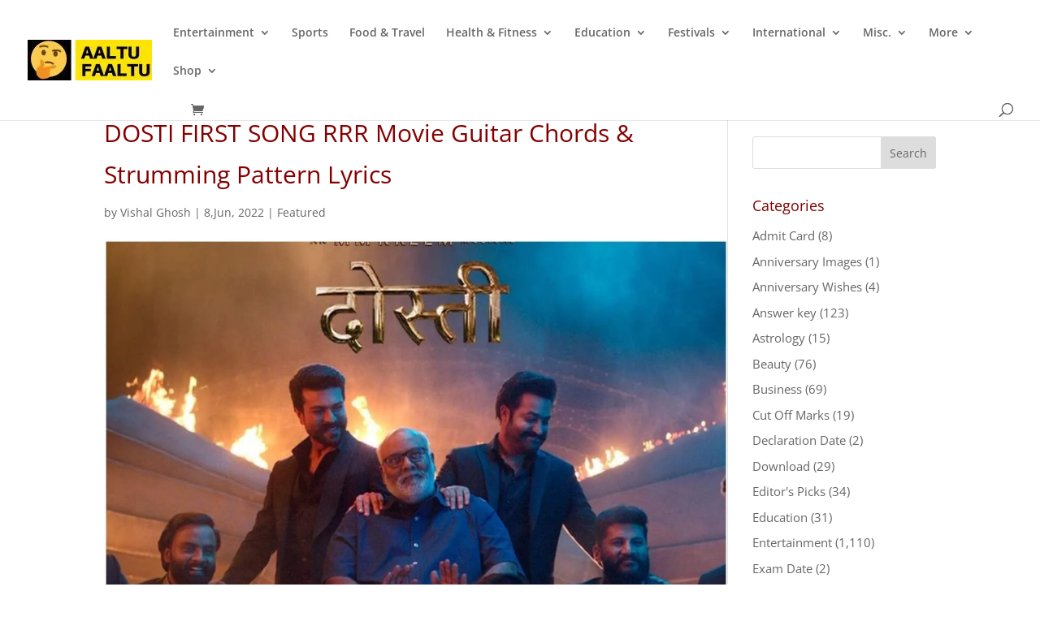

--- FILE ---
content_type: text/html; charset=UTF-8
request_url: https://www.aaltufaaltu.com/featured/dosti-first-song-rrr-movie-guitar-chords-strumming-pattern-lyrics/
body_size: 36876
content:
<!DOCTYPE html>
<html lang="en-US">
<head>
	<meta charset="UTF-8" />
<meta http-equiv="X-UA-Compatible" content="IE=edge">
	<link rel="pingback" href="https://www.aaltufaaltu.com/xmlrpc.php" />

	<script type="text/javascript">
		document.documentElement.className = 'js';
	</script>

	<link rel="preconnect" href="https://fonts.gstatic.com" crossorigin /><style id="et-divi-open-sans-inline-css">/* Original: https://fonts.googleapis.com/css?family=Open+Sans:300italic,400italic,600italic,700italic,800italic,400,300,600,700,800&#038;subset=latin,latin-ext&#038;display=swap *//* User Agent: Mozilla/5.0 (Unknown; Linux x86_64) AppleWebKit/538.1 (KHTML, like Gecko) Safari/538.1 Daum/4.1 */@font-face {font-family: 'Open Sans';font-style: italic;font-weight: 300;font-stretch: normal;font-display: swap;src: url(https://fonts.gstatic.com/s/opensans/v44/memQYaGs126MiZpBA-UFUIcVXSCEkx2cmqvXlWq8tWZ0Pw86hd0Rk5hkWV4exQ.ttf) format('truetype');}@font-face {font-family: 'Open Sans';font-style: italic;font-weight: 400;font-stretch: normal;font-display: swap;src: url(https://fonts.gstatic.com/s/opensans/v44/memQYaGs126MiZpBA-UFUIcVXSCEkx2cmqvXlWq8tWZ0Pw86hd0Rk8ZkWV4exQ.ttf) format('truetype');}@font-face {font-family: 'Open Sans';font-style: italic;font-weight: 600;font-stretch: normal;font-display: swap;src: url(https://fonts.gstatic.com/s/opensans/v44/memQYaGs126MiZpBA-UFUIcVXSCEkx2cmqvXlWq8tWZ0Pw86hd0RkxhjWV4exQ.ttf) format('truetype');}@font-face {font-family: 'Open Sans';font-style: italic;font-weight: 700;font-stretch: normal;font-display: swap;src: url(https://fonts.gstatic.com/s/opensans/v44/memQYaGs126MiZpBA-UFUIcVXSCEkx2cmqvXlWq8tWZ0Pw86hd0RkyFjWV4exQ.ttf) format('truetype');}@font-face {font-family: 'Open Sans';font-style: italic;font-weight: 800;font-stretch: normal;font-display: swap;src: url(https://fonts.gstatic.com/s/opensans/v44/memQYaGs126MiZpBA-UFUIcVXSCEkx2cmqvXlWq8tWZ0Pw86hd0Rk0ZjWV4exQ.ttf) format('truetype');}@font-face {font-family: 'Open Sans';font-style: normal;font-weight: 300;font-stretch: normal;font-display: swap;src: url(https://fonts.gstatic.com/s/opensans/v44/memSYaGs126MiZpBA-UvWbX2vVnXBbObj2OVZyOOSr4dVJWUgsiH0B4uaVc.ttf) format('truetype');}@font-face {font-family: 'Open Sans';font-style: normal;font-weight: 400;font-stretch: normal;font-display: swap;src: url(https://fonts.gstatic.com/s/opensans/v44/memSYaGs126MiZpBA-UvWbX2vVnXBbObj2OVZyOOSr4dVJWUgsjZ0B4uaVc.ttf) format('truetype');}@font-face {font-family: 'Open Sans';font-style: normal;font-weight: 600;font-stretch: normal;font-display: swap;src: url(https://fonts.gstatic.com/s/opensans/v44/memSYaGs126MiZpBA-UvWbX2vVnXBbObj2OVZyOOSr4dVJWUgsgH1x4uaVc.ttf) format('truetype');}@font-face {font-family: 'Open Sans';font-style: normal;font-weight: 700;font-stretch: normal;font-display: swap;src: url(https://fonts.gstatic.com/s/opensans/v44/memSYaGs126MiZpBA-UvWbX2vVnXBbObj2OVZyOOSr4dVJWUgsg-1x4uaVc.ttf) format('truetype');}@font-face {font-family: 'Open Sans';font-style: normal;font-weight: 800;font-stretch: normal;font-display: swap;src: url(https://fonts.gstatic.com/s/opensans/v44/memSYaGs126MiZpBA-UvWbX2vVnXBbObj2OVZyOOSr4dVJWUgshZ1x4uaVc.ttf) format('truetype');}/* User Agent: Mozilla/5.0 (Windows NT 6.1; WOW64; rv:27.0) Gecko/20100101 Firefox/27.0 */@font-face {font-family: 'Open Sans';font-style: italic;font-weight: 300;font-stretch: normal;font-display: swap;src: url(https://fonts.gstatic.com/l/font?kit=memQYaGs126MiZpBA-UFUIcVXSCEkx2cmqvXlWq8tWZ0Pw86hd0Rk5hkWV4exg&skey=743457fe2cc29280&v=v44) format('woff');}@font-face {font-family: 'Open Sans';font-style: italic;font-weight: 400;font-stretch: normal;font-display: swap;src: url(https://fonts.gstatic.com/l/font?kit=memQYaGs126MiZpBA-UFUIcVXSCEkx2cmqvXlWq8tWZ0Pw86hd0Rk8ZkWV4exg&skey=743457fe2cc29280&v=v44) format('woff');}@font-face {font-family: 'Open Sans';font-style: italic;font-weight: 600;font-stretch: normal;font-display: swap;src: url(https://fonts.gstatic.com/l/font?kit=memQYaGs126MiZpBA-UFUIcVXSCEkx2cmqvXlWq8tWZ0Pw86hd0RkxhjWV4exg&skey=743457fe2cc29280&v=v44) format('woff');}@font-face {font-family: 'Open Sans';font-style: italic;font-weight: 700;font-stretch: normal;font-display: swap;src: url(https://fonts.gstatic.com/l/font?kit=memQYaGs126MiZpBA-UFUIcVXSCEkx2cmqvXlWq8tWZ0Pw86hd0RkyFjWV4exg&skey=743457fe2cc29280&v=v44) format('woff');}@font-face {font-family: 'Open Sans';font-style: italic;font-weight: 800;font-stretch: normal;font-display: swap;src: url(https://fonts.gstatic.com/l/font?kit=memQYaGs126MiZpBA-UFUIcVXSCEkx2cmqvXlWq8tWZ0Pw86hd0Rk0ZjWV4exg&skey=743457fe2cc29280&v=v44) format('woff');}@font-face {font-family: 'Open Sans';font-style: normal;font-weight: 300;font-stretch: normal;font-display: swap;src: url(https://fonts.gstatic.com/l/font?kit=memSYaGs126MiZpBA-UvWbX2vVnXBbObj2OVZyOOSr4dVJWUgsiH0B4uaVQ&skey=62c1cbfccc78b4b2&v=v44) format('woff');}@font-face {font-family: 'Open Sans';font-style: normal;font-weight: 400;font-stretch: normal;font-display: swap;src: url(https://fonts.gstatic.com/l/font?kit=memSYaGs126MiZpBA-UvWbX2vVnXBbObj2OVZyOOSr4dVJWUgsjZ0B4uaVQ&skey=62c1cbfccc78b4b2&v=v44) format('woff');}@font-face {font-family: 'Open Sans';font-style: normal;font-weight: 600;font-stretch: normal;font-display: swap;src: url(https://fonts.gstatic.com/l/font?kit=memSYaGs126MiZpBA-UvWbX2vVnXBbObj2OVZyOOSr4dVJWUgsgH1x4uaVQ&skey=62c1cbfccc78b4b2&v=v44) format('woff');}@font-face {font-family: 'Open Sans';font-style: normal;font-weight: 700;font-stretch: normal;font-display: swap;src: url(https://fonts.gstatic.com/l/font?kit=memSYaGs126MiZpBA-UvWbX2vVnXBbObj2OVZyOOSr4dVJWUgsg-1x4uaVQ&skey=62c1cbfccc78b4b2&v=v44) format('woff');}@font-face {font-family: 'Open Sans';font-style: normal;font-weight: 800;font-stretch: normal;font-display: swap;src: url(https://fonts.gstatic.com/l/font?kit=memSYaGs126MiZpBA-UvWbX2vVnXBbObj2OVZyOOSr4dVJWUgshZ1x4uaVQ&skey=62c1cbfccc78b4b2&v=v44) format('woff');}/* User Agent: Mozilla/5.0 (Windows NT 6.3; rv:39.0) Gecko/20100101 Firefox/39.0 */@font-face {font-family: 'Open Sans';font-style: italic;font-weight: 300;font-stretch: normal;font-display: swap;src: url(https://fonts.gstatic.com/s/opensans/v44/memQYaGs126MiZpBA-UFUIcVXSCEkx2cmqvXlWq8tWZ0Pw86hd0Rk5hkWV4ewA.woff2) format('woff2');}@font-face {font-family: 'Open Sans';font-style: italic;font-weight: 400;font-stretch: normal;font-display: swap;src: url(https://fonts.gstatic.com/s/opensans/v44/memQYaGs126MiZpBA-UFUIcVXSCEkx2cmqvXlWq8tWZ0Pw86hd0Rk8ZkWV4ewA.woff2) format('woff2');}@font-face {font-family: 'Open Sans';font-style: italic;font-weight: 600;font-stretch: normal;font-display: swap;src: url(https://fonts.gstatic.com/s/opensans/v44/memQYaGs126MiZpBA-UFUIcVXSCEkx2cmqvXlWq8tWZ0Pw86hd0RkxhjWV4ewA.woff2) format('woff2');}@font-face {font-family: 'Open Sans';font-style: italic;font-weight: 700;font-stretch: normal;font-display: swap;src: url(https://fonts.gstatic.com/s/opensans/v44/memQYaGs126MiZpBA-UFUIcVXSCEkx2cmqvXlWq8tWZ0Pw86hd0RkyFjWV4ewA.woff2) format('woff2');}@font-face {font-family: 'Open Sans';font-style: italic;font-weight: 800;font-stretch: normal;font-display: swap;src: url(https://fonts.gstatic.com/s/opensans/v44/memQYaGs126MiZpBA-UFUIcVXSCEkx2cmqvXlWq8tWZ0Pw86hd0Rk0ZjWV4ewA.woff2) format('woff2');}@font-face {font-family: 'Open Sans';font-style: normal;font-weight: 300;font-stretch: normal;font-display: swap;src: url(https://fonts.gstatic.com/s/opensans/v44/memSYaGs126MiZpBA-UvWbX2vVnXBbObj2OVZyOOSr4dVJWUgsiH0B4uaVI.woff2) format('woff2');}@font-face {font-family: 'Open Sans';font-style: normal;font-weight: 400;font-stretch: normal;font-display: swap;src: url(https://fonts.gstatic.com/s/opensans/v44/memSYaGs126MiZpBA-UvWbX2vVnXBbObj2OVZyOOSr4dVJWUgsjZ0B4uaVI.woff2) format('woff2');}@font-face {font-family: 'Open Sans';font-style: normal;font-weight: 600;font-stretch: normal;font-display: swap;src: url(https://fonts.gstatic.com/s/opensans/v44/memSYaGs126MiZpBA-UvWbX2vVnXBbObj2OVZyOOSr4dVJWUgsgH1x4uaVI.woff2) format('woff2');}@font-face {font-family: 'Open Sans';font-style: normal;font-weight: 700;font-stretch: normal;font-display: swap;src: url(https://fonts.gstatic.com/s/opensans/v44/memSYaGs126MiZpBA-UvWbX2vVnXBbObj2OVZyOOSr4dVJWUgsg-1x4uaVI.woff2) format('woff2');}@font-face {font-family: 'Open Sans';font-style: normal;font-weight: 800;font-stretch: normal;font-display: swap;src: url(https://fonts.gstatic.com/s/opensans/v44/memSYaGs126MiZpBA-UvWbX2vVnXBbObj2OVZyOOSr4dVJWUgshZ1x4uaVI.woff2) format('woff2');}</style><meta name='robots' content='index, follow, max-image-preview:large, max-snippet:-1, max-video-preview:-1' />
<script>window._wca = window._wca || [];</script>
<!-- Jetpack Site Verification Tags -->
<meta name="yandex-verification" content="4457277f0eee3746" />

	<!-- This site is optimized with the Yoast SEO plugin v26.7 - https://yoast.com/wordpress/plugins/seo/ -->
	<title>DOSTI FIRST SONG RRR Movie Guitar Chords &amp; Strumming Pattern Lyrics</title>
	<link rel="canonical" href="https://www.aaltufaaltu.com/featured/dosti-first-song-rrr-movie-guitar-chords-strumming-pattern-lyrics/" />
	<meta property="og:locale" content="en_US" />
	<meta property="og:type" content="article" />
	<meta property="og:title" content="DOSTI FIRST SONG RRR Movie Guitar Chords &amp; Strumming Pattern Lyrics" />
	<meta property="og:description" content="DOSTI FIRST SONG RRR Movie Guitar Chords &amp; Strumming Pattern Lyrics RRR’S FIRST SONG DOSTI It is composed by MM Keeravani and sung by Anirudh Ravichander, Amit Trivedi, Vijay Yesudas, Hema Chandra and Yazin Nazir. These five singers have sung in five different languages ​​- Tamil, Telugu, Malayalam, Kannada and Hindi. A different lyricist has [&hellip;]" />
	<meta property="og:url" content="https://www.aaltufaaltu.com/featured/dosti-first-song-rrr-movie-guitar-chords-strumming-pattern-lyrics/" />
	<meta property="og:site_name" content="Latest Bollywood News Movie Reviews Celebrities Gossips Filmy News In Hindi" />
	<meta property="article:publisher" content="https://www.facebook.com/aaltufaaltunews" />
	<meta property="article:published_time" content="2022-06-08T07:16:56+00:00" />
	<meta property="article:modified_time" content="2022-06-09T07:05:33+00:00" />
	<meta property="og:image" content="https://www.aaltufaaltu.com/wp-content/uploads/2022/06/jpg-1-1.jpg" />
	<meta property="og:image:width" content="1200" />
	<meta property="og:image:height" content="900" />
	<meta property="og:image:type" content="image/jpeg" />
	<meta name="author" content="Vishal Ghosh" />
	<meta name="twitter:card" content="summary_large_image" />
	<meta name="twitter:label1" content="Written by" />
	<meta name="twitter:data1" content="Vishal Ghosh" />
	<meta name="twitter:label2" content="Est. reading time" />
	<meta name="twitter:data2" content="3 minutes" />
	<script type="application/ld+json" class="yoast-schema-graph">{"@context":"https://schema.org","@graph":[{"@type":["Article","BlogPosting"],"@id":"https://www.aaltufaaltu.com/featured/dosti-first-song-rrr-movie-guitar-chords-strumming-pattern-lyrics/#article","isPartOf":{"@id":"https://www.aaltufaaltu.com/featured/dosti-first-song-rrr-movie-guitar-chords-strumming-pattern-lyrics/"},"author":{"name":"Vishal Ghosh","@id":"https://www.aaltufaaltu.com/#/schema/person/fc18b262b25acff2ff959b45b328c35f"},"headline":"DOSTI FIRST SONG RRR Movie Guitar Chords &#038; Strumming Pattern Lyrics","datePublished":"2022-06-08T07:16:56+00:00","dateModified":"2022-06-09T07:05:33+00:00","mainEntityOfPage":{"@id":"https://www.aaltufaaltu.com/featured/dosti-first-song-rrr-movie-guitar-chords-strumming-pattern-lyrics/"},"wordCount":563,"publisher":{"@id":"https://www.aaltufaaltu.com/#organization"},"image":{"@id":"https://www.aaltufaaltu.com/featured/dosti-first-song-rrr-movie-guitar-chords-strumming-pattern-lyrics/#primaryimage"},"thumbnailUrl":"https://www.aaltufaaltu.com/wp-content/uploads/2022/06/jpg-1-1.jpg","articleSection":["Featured"],"inLanguage":"en-US"},{"@type":"WebPage","@id":"https://www.aaltufaaltu.com/featured/dosti-first-song-rrr-movie-guitar-chords-strumming-pattern-lyrics/","url":"https://www.aaltufaaltu.com/featured/dosti-first-song-rrr-movie-guitar-chords-strumming-pattern-lyrics/","name":"DOSTI FIRST SONG RRR Movie Guitar Chords & Strumming Pattern Lyrics","isPartOf":{"@id":"https://www.aaltufaaltu.com/#website"},"primaryImageOfPage":{"@id":"https://www.aaltufaaltu.com/featured/dosti-first-song-rrr-movie-guitar-chords-strumming-pattern-lyrics/#primaryimage"},"image":{"@id":"https://www.aaltufaaltu.com/featured/dosti-first-song-rrr-movie-guitar-chords-strumming-pattern-lyrics/#primaryimage"},"thumbnailUrl":"https://www.aaltufaaltu.com/wp-content/uploads/2022/06/jpg-1-1.jpg","datePublished":"2022-06-08T07:16:56+00:00","dateModified":"2022-06-09T07:05:33+00:00","breadcrumb":{"@id":"https://www.aaltufaaltu.com/featured/dosti-first-song-rrr-movie-guitar-chords-strumming-pattern-lyrics/#breadcrumb"},"inLanguage":"en-US","potentialAction":[{"@type":"ReadAction","target":["https://www.aaltufaaltu.com/featured/dosti-first-song-rrr-movie-guitar-chords-strumming-pattern-lyrics/"]}]},{"@type":"ImageObject","inLanguage":"en-US","@id":"https://www.aaltufaaltu.com/featured/dosti-first-song-rrr-movie-guitar-chords-strumming-pattern-lyrics/#primaryimage","url":"https://www.aaltufaaltu.com/wp-content/uploads/2022/06/jpg-1-1.jpg","contentUrl":"https://www.aaltufaaltu.com/wp-content/uploads/2022/06/jpg-1-1.jpg","width":1200,"height":900,"caption":"DOSTI FIRST SONG RRR Movie Guitar Chords"},{"@type":"BreadcrumbList","@id":"https://www.aaltufaaltu.com/featured/dosti-first-song-rrr-movie-guitar-chords-strumming-pattern-lyrics/#breadcrumb","itemListElement":[{"@type":"ListItem","position":1,"name":"Home","item":"https://www.aaltufaaltu.com/"},{"@type":"ListItem","position":2,"name":"DOSTI FIRST SONG RRR Movie Guitar Chords &#038; Strumming Pattern Lyrics"}]},{"@type":"WebSite","@id":"https://www.aaltufaaltu.com/#website","url":"https://www.aaltufaaltu.com/","name":"Latest Bollywood News Movie Reviews Celebrities Gossips Filmy News In Hindi","description":"Timepass Khaberian - Anytime Anywhere","publisher":{"@id":"https://www.aaltufaaltu.com/#organization"},"alternateName":"Aaltu Faaltu News","potentialAction":[{"@type":"SearchAction","target":{"@type":"EntryPoint","urlTemplate":"https://www.aaltufaaltu.com/?s={search_term_string}"},"query-input":{"@type":"PropertyValueSpecification","valueRequired":true,"valueName":"search_term_string"}}],"inLanguage":"en-US"},{"@type":"Organization","@id":"https://www.aaltufaaltu.com/#organization","name":"Aaltu Faaltu","alternateName":"Aaltu Faaltu - Light News Everyday","url":"https://www.aaltufaaltu.com/","logo":{"@type":"ImageObject","inLanguage":"en-US","@id":"https://www.aaltufaaltu.com/#/schema/logo/image/","url":"https://www.aaltufaaltu.com/wp-content/uploads/2023/12/Aaltu-Faaltu-Logo.jpg","contentUrl":"https://www.aaltufaaltu.com/wp-content/uploads/2023/12/Aaltu-Faaltu-Logo.jpg","width":1080,"height":1080,"caption":"Aaltu Faaltu"},"image":{"@id":"https://www.aaltufaaltu.com/#/schema/logo/image/"},"sameAs":["https://www.facebook.com/aaltufaaltunews"]},{"@type":"Person","@id":"https://www.aaltufaaltu.com/#/schema/person/fc18b262b25acff2ff959b45b328c35f","name":"Vishal Ghosh","image":{"@type":"ImageObject","inLanguage":"en-US","@id":"https://www.aaltufaaltu.com/#/schema/person/image/","url":"https://secure.gravatar.com/avatar/bebf62f5dae2c86a9577c004536f7ae64e474d93d45d45d93d657f58c7030bce?s=96&d=mm&r=g","contentUrl":"https://secure.gravatar.com/avatar/bebf62f5dae2c86a9577c004536f7ae64e474d93d45d45d93d657f58c7030bce?s=96&d=mm&r=g","caption":"Vishal Ghosh"},"url":"https://www.aaltufaaltu.com/author/admin/"}]}</script>
	<!-- / Yoast SEO plugin. -->


<link rel='dns-prefetch' href='//stats.wp.com' />
<link rel='dns-prefetch' href='//capi-automation.s3.us-east-2.amazonaws.com' />
<link rel='preconnect' href='//c0.wp.com' />
<link rel="alternate" type="application/rss+xml" title="Latest Bollywood News Movie Reviews Celebrities Gossips Filmy News In Hindi &raquo; Feed" href="https://www.aaltufaaltu.com/feed/" />
<link rel="alternate" type="application/rss+xml" title="Latest Bollywood News Movie Reviews Celebrities Gossips Filmy News In Hindi &raquo; Comments Feed" href="https://www.aaltufaaltu.com/comments/feed/" />
<link rel="alternate" type="application/rss+xml" title="Latest Bollywood News Movie Reviews Celebrities Gossips Filmy News In Hindi &raquo; DOSTI FIRST SONG RRR Movie Guitar Chords &#038; Strumming Pattern Lyrics Comments Feed" href="https://www.aaltufaaltu.com/featured/dosti-first-song-rrr-movie-guitar-chords-strumming-pattern-lyrics/feed/" />
<link rel="alternate" title="oEmbed (JSON)" type="application/json+oembed" href="https://www.aaltufaaltu.com/wp-json/oembed/1.0/embed?url=https%3A%2F%2Fwww.aaltufaaltu.com%2Ffeatured%2Fdosti-first-song-rrr-movie-guitar-chords-strumming-pattern-lyrics%2F" />
<link rel="alternate" title="oEmbed (XML)" type="text/xml+oembed" href="https://www.aaltufaaltu.com/wp-json/oembed/1.0/embed?url=https%3A%2F%2Fwww.aaltufaaltu.com%2Ffeatured%2Fdosti-first-song-rrr-movie-guitar-chords-strumming-pattern-lyrics%2F&#038;format=xml" />
<link rel="alternate" type="application/rss+xml" title="Latest Bollywood News Movie Reviews Celebrities Gossips Filmy News In Hindi &raquo; Stories Feed" href="https://www.aaltufaaltu.com/web-stories/feed/"><meta content="Divi v.4.27.4" name="generator"/>
<link rel='stylesheet' id='jetpack_related-posts-css' href='https://c0.wp.com/p/jetpack/15.4/modules/related-posts/related-posts.css' type='text/css' media='all' />
<link rel='stylesheet' id='wp-block-library-css' href='https://c0.wp.com/c/6.9/wp-includes/css/dist/block-library/style.min.css' type='text/css' media='all' />
<style id='wp-block-group-inline-css' type='text/css'>
.wp-block-group{box-sizing:border-box}:where(.wp-block-group.wp-block-group-is-layout-constrained){position:relative}
/*# sourceURL=https://c0.wp.com/c/6.9/wp-includes/blocks/group/style.min.css */
</style>
<style id='wp-block-group-theme-inline-css' type='text/css'>
:where(.wp-block-group.has-background){padding:1.25em 2.375em}
/*# sourceURL=https://c0.wp.com/c/6.9/wp-includes/blocks/group/theme.min.css */
</style>
<style id='wp-block-paragraph-inline-css' type='text/css'>
.is-small-text{font-size:.875em}.is-regular-text{font-size:1em}.is-large-text{font-size:2.25em}.is-larger-text{font-size:3em}.has-drop-cap:not(:focus):first-letter{float:left;font-size:8.4em;font-style:normal;font-weight:100;line-height:.68;margin:.05em .1em 0 0;text-transform:uppercase}body.rtl .has-drop-cap:not(:focus):first-letter{float:none;margin-left:.1em}p.has-drop-cap.has-background{overflow:hidden}:root :where(p.has-background){padding:1.25em 2.375em}:where(p.has-text-color:not(.has-link-color)) a{color:inherit}p.has-text-align-left[style*="writing-mode:vertical-lr"],p.has-text-align-right[style*="writing-mode:vertical-rl"]{rotate:180deg}
/*# sourceURL=https://c0.wp.com/c/6.9/wp-includes/blocks/paragraph/style.min.css */
</style>
<style id='global-styles-inline-css' type='text/css'>
:root{--wp--preset--aspect-ratio--square: 1;--wp--preset--aspect-ratio--4-3: 4/3;--wp--preset--aspect-ratio--3-4: 3/4;--wp--preset--aspect-ratio--3-2: 3/2;--wp--preset--aspect-ratio--2-3: 2/3;--wp--preset--aspect-ratio--16-9: 16/9;--wp--preset--aspect-ratio--9-16: 9/16;--wp--preset--color--black: #000000;--wp--preset--color--cyan-bluish-gray: #abb8c3;--wp--preset--color--white: #ffffff;--wp--preset--color--pale-pink: #f78da7;--wp--preset--color--vivid-red: #cf2e2e;--wp--preset--color--luminous-vivid-orange: #ff6900;--wp--preset--color--luminous-vivid-amber: #fcb900;--wp--preset--color--light-green-cyan: #7bdcb5;--wp--preset--color--vivid-green-cyan: #00d084;--wp--preset--color--pale-cyan-blue: #8ed1fc;--wp--preset--color--vivid-cyan-blue: #0693e3;--wp--preset--color--vivid-purple: #9b51e0;--wp--preset--gradient--vivid-cyan-blue-to-vivid-purple: linear-gradient(135deg,rgb(6,147,227) 0%,rgb(155,81,224) 100%);--wp--preset--gradient--light-green-cyan-to-vivid-green-cyan: linear-gradient(135deg,rgb(122,220,180) 0%,rgb(0,208,130) 100%);--wp--preset--gradient--luminous-vivid-amber-to-luminous-vivid-orange: linear-gradient(135deg,rgb(252,185,0) 0%,rgb(255,105,0) 100%);--wp--preset--gradient--luminous-vivid-orange-to-vivid-red: linear-gradient(135deg,rgb(255,105,0) 0%,rgb(207,46,46) 100%);--wp--preset--gradient--very-light-gray-to-cyan-bluish-gray: linear-gradient(135deg,rgb(238,238,238) 0%,rgb(169,184,195) 100%);--wp--preset--gradient--cool-to-warm-spectrum: linear-gradient(135deg,rgb(74,234,220) 0%,rgb(151,120,209) 20%,rgb(207,42,186) 40%,rgb(238,44,130) 60%,rgb(251,105,98) 80%,rgb(254,248,76) 100%);--wp--preset--gradient--blush-light-purple: linear-gradient(135deg,rgb(255,206,236) 0%,rgb(152,150,240) 100%);--wp--preset--gradient--blush-bordeaux: linear-gradient(135deg,rgb(254,205,165) 0%,rgb(254,45,45) 50%,rgb(107,0,62) 100%);--wp--preset--gradient--luminous-dusk: linear-gradient(135deg,rgb(255,203,112) 0%,rgb(199,81,192) 50%,rgb(65,88,208) 100%);--wp--preset--gradient--pale-ocean: linear-gradient(135deg,rgb(255,245,203) 0%,rgb(182,227,212) 50%,rgb(51,167,181) 100%);--wp--preset--gradient--electric-grass: linear-gradient(135deg,rgb(202,248,128) 0%,rgb(113,206,126) 100%);--wp--preset--gradient--midnight: linear-gradient(135deg,rgb(2,3,129) 0%,rgb(40,116,252) 100%);--wp--preset--font-size--small: 13px;--wp--preset--font-size--medium: 20px;--wp--preset--font-size--large: 36px;--wp--preset--font-size--x-large: 42px;--wp--preset--spacing--20: 0.44rem;--wp--preset--spacing--30: 0.67rem;--wp--preset--spacing--40: 1rem;--wp--preset--spacing--50: 1.5rem;--wp--preset--spacing--60: 2.25rem;--wp--preset--spacing--70: 3.38rem;--wp--preset--spacing--80: 5.06rem;--wp--preset--shadow--natural: 6px 6px 9px rgba(0, 0, 0, 0.2);--wp--preset--shadow--deep: 12px 12px 50px rgba(0, 0, 0, 0.4);--wp--preset--shadow--sharp: 6px 6px 0px rgba(0, 0, 0, 0.2);--wp--preset--shadow--outlined: 6px 6px 0px -3px rgb(255, 255, 255), 6px 6px rgb(0, 0, 0);--wp--preset--shadow--crisp: 6px 6px 0px rgb(0, 0, 0);}:root { --wp--style--global--content-size: 823px;--wp--style--global--wide-size: 1080px; }:where(body) { margin: 0; }.wp-site-blocks > .alignleft { float: left; margin-right: 2em; }.wp-site-blocks > .alignright { float: right; margin-left: 2em; }.wp-site-blocks > .aligncenter { justify-content: center; margin-left: auto; margin-right: auto; }:where(.is-layout-flex){gap: 0.5em;}:where(.is-layout-grid){gap: 0.5em;}.is-layout-flow > .alignleft{float: left;margin-inline-start: 0;margin-inline-end: 2em;}.is-layout-flow > .alignright{float: right;margin-inline-start: 2em;margin-inline-end: 0;}.is-layout-flow > .aligncenter{margin-left: auto !important;margin-right: auto !important;}.is-layout-constrained > .alignleft{float: left;margin-inline-start: 0;margin-inline-end: 2em;}.is-layout-constrained > .alignright{float: right;margin-inline-start: 2em;margin-inline-end: 0;}.is-layout-constrained > .aligncenter{margin-left: auto !important;margin-right: auto !important;}.is-layout-constrained > :where(:not(.alignleft):not(.alignright):not(.alignfull)){max-width: var(--wp--style--global--content-size);margin-left: auto !important;margin-right: auto !important;}.is-layout-constrained > .alignwide{max-width: var(--wp--style--global--wide-size);}body .is-layout-flex{display: flex;}.is-layout-flex{flex-wrap: wrap;align-items: center;}.is-layout-flex > :is(*, div){margin: 0;}body .is-layout-grid{display: grid;}.is-layout-grid > :is(*, div){margin: 0;}body{padding-top: 0px;padding-right: 0px;padding-bottom: 0px;padding-left: 0px;}:root :where(.wp-element-button, .wp-block-button__link){background-color: #32373c;border-width: 0;color: #fff;font-family: inherit;font-size: inherit;font-style: inherit;font-weight: inherit;letter-spacing: inherit;line-height: inherit;padding-top: calc(0.667em + 2px);padding-right: calc(1.333em + 2px);padding-bottom: calc(0.667em + 2px);padding-left: calc(1.333em + 2px);text-decoration: none;text-transform: inherit;}.has-black-color{color: var(--wp--preset--color--black) !important;}.has-cyan-bluish-gray-color{color: var(--wp--preset--color--cyan-bluish-gray) !important;}.has-white-color{color: var(--wp--preset--color--white) !important;}.has-pale-pink-color{color: var(--wp--preset--color--pale-pink) !important;}.has-vivid-red-color{color: var(--wp--preset--color--vivid-red) !important;}.has-luminous-vivid-orange-color{color: var(--wp--preset--color--luminous-vivid-orange) !important;}.has-luminous-vivid-amber-color{color: var(--wp--preset--color--luminous-vivid-amber) !important;}.has-light-green-cyan-color{color: var(--wp--preset--color--light-green-cyan) !important;}.has-vivid-green-cyan-color{color: var(--wp--preset--color--vivid-green-cyan) !important;}.has-pale-cyan-blue-color{color: var(--wp--preset--color--pale-cyan-blue) !important;}.has-vivid-cyan-blue-color{color: var(--wp--preset--color--vivid-cyan-blue) !important;}.has-vivid-purple-color{color: var(--wp--preset--color--vivid-purple) !important;}.has-black-background-color{background-color: var(--wp--preset--color--black) !important;}.has-cyan-bluish-gray-background-color{background-color: var(--wp--preset--color--cyan-bluish-gray) !important;}.has-white-background-color{background-color: var(--wp--preset--color--white) !important;}.has-pale-pink-background-color{background-color: var(--wp--preset--color--pale-pink) !important;}.has-vivid-red-background-color{background-color: var(--wp--preset--color--vivid-red) !important;}.has-luminous-vivid-orange-background-color{background-color: var(--wp--preset--color--luminous-vivid-orange) !important;}.has-luminous-vivid-amber-background-color{background-color: var(--wp--preset--color--luminous-vivid-amber) !important;}.has-light-green-cyan-background-color{background-color: var(--wp--preset--color--light-green-cyan) !important;}.has-vivid-green-cyan-background-color{background-color: var(--wp--preset--color--vivid-green-cyan) !important;}.has-pale-cyan-blue-background-color{background-color: var(--wp--preset--color--pale-cyan-blue) !important;}.has-vivid-cyan-blue-background-color{background-color: var(--wp--preset--color--vivid-cyan-blue) !important;}.has-vivid-purple-background-color{background-color: var(--wp--preset--color--vivid-purple) !important;}.has-black-border-color{border-color: var(--wp--preset--color--black) !important;}.has-cyan-bluish-gray-border-color{border-color: var(--wp--preset--color--cyan-bluish-gray) !important;}.has-white-border-color{border-color: var(--wp--preset--color--white) !important;}.has-pale-pink-border-color{border-color: var(--wp--preset--color--pale-pink) !important;}.has-vivid-red-border-color{border-color: var(--wp--preset--color--vivid-red) !important;}.has-luminous-vivid-orange-border-color{border-color: var(--wp--preset--color--luminous-vivid-orange) !important;}.has-luminous-vivid-amber-border-color{border-color: var(--wp--preset--color--luminous-vivid-amber) !important;}.has-light-green-cyan-border-color{border-color: var(--wp--preset--color--light-green-cyan) !important;}.has-vivid-green-cyan-border-color{border-color: var(--wp--preset--color--vivid-green-cyan) !important;}.has-pale-cyan-blue-border-color{border-color: var(--wp--preset--color--pale-cyan-blue) !important;}.has-vivid-cyan-blue-border-color{border-color: var(--wp--preset--color--vivid-cyan-blue) !important;}.has-vivid-purple-border-color{border-color: var(--wp--preset--color--vivid-purple) !important;}.has-vivid-cyan-blue-to-vivid-purple-gradient-background{background: var(--wp--preset--gradient--vivid-cyan-blue-to-vivid-purple) !important;}.has-light-green-cyan-to-vivid-green-cyan-gradient-background{background: var(--wp--preset--gradient--light-green-cyan-to-vivid-green-cyan) !important;}.has-luminous-vivid-amber-to-luminous-vivid-orange-gradient-background{background: var(--wp--preset--gradient--luminous-vivid-amber-to-luminous-vivid-orange) !important;}.has-luminous-vivid-orange-to-vivid-red-gradient-background{background: var(--wp--preset--gradient--luminous-vivid-orange-to-vivid-red) !important;}.has-very-light-gray-to-cyan-bluish-gray-gradient-background{background: var(--wp--preset--gradient--very-light-gray-to-cyan-bluish-gray) !important;}.has-cool-to-warm-spectrum-gradient-background{background: var(--wp--preset--gradient--cool-to-warm-spectrum) !important;}.has-blush-light-purple-gradient-background{background: var(--wp--preset--gradient--blush-light-purple) !important;}.has-blush-bordeaux-gradient-background{background: var(--wp--preset--gradient--blush-bordeaux) !important;}.has-luminous-dusk-gradient-background{background: var(--wp--preset--gradient--luminous-dusk) !important;}.has-pale-ocean-gradient-background{background: var(--wp--preset--gradient--pale-ocean) !important;}.has-electric-grass-gradient-background{background: var(--wp--preset--gradient--electric-grass) !important;}.has-midnight-gradient-background{background: var(--wp--preset--gradient--midnight) !important;}.has-small-font-size{font-size: var(--wp--preset--font-size--small) !important;}.has-medium-font-size{font-size: var(--wp--preset--font-size--medium) !important;}.has-large-font-size{font-size: var(--wp--preset--font-size--large) !important;}.has-x-large-font-size{font-size: var(--wp--preset--font-size--x-large) !important;}
/*# sourceURL=global-styles-inline-css */
</style>

<link rel='stylesheet' id='contact-form-7-css' href='https://www.aaltufaaltu.com/wp-content/plugins/contact-form-7/includes/css/styles.css?ver=6.1.4' type='text/css' media='all' />
<link rel='stylesheet' id='woocommerce-layout-css' href='https://c0.wp.com/p/woocommerce/10.4.3/assets/css/woocommerce-layout.css' type='text/css' media='all' />
<style id='woocommerce-layout-inline-css' type='text/css'>

	.infinite-scroll .woocommerce-pagination {
		display: none;
	}
/*# sourceURL=woocommerce-layout-inline-css */
</style>
<link rel='stylesheet' id='woocommerce-smallscreen-css' href='https://c0.wp.com/p/woocommerce/10.4.3/assets/css/woocommerce-smallscreen.css' type='text/css' media='only screen and (max-width: 768px)' />
<link rel='stylesheet' id='woocommerce-general-css' href='https://c0.wp.com/p/woocommerce/10.4.3/assets/css/woocommerce.css' type='text/css' media='all' />
<style id='woocommerce-inline-inline-css' type='text/css'>
.woocommerce form .form-row .required { visibility: visible; }
/*# sourceURL=woocommerce-inline-inline-css */
</style>
<link rel='stylesheet' id='jetpack-instant-search-css' href='https://www.aaltufaaltu.com/wp-content/plugins/jetpack/jetpack_vendor/automattic/jetpack-search/build/instant-search/jp-search.chunk-main-payload.css?minify=false&#038;ver=62e24c826fcd11ccbe81' type='text/css' media='all' />
<link rel='stylesheet' id='ez-toc-css' href='https://www.aaltufaaltu.com/wp-content/plugins/easy-table-of-contents/assets/css/screen.min.css?ver=2.0.80' type='text/css' media='all' />
<style id='ez-toc-inline-css' type='text/css'>
div#ez-toc-container .ez-toc-title {font-size: 120%;}div#ez-toc-container .ez-toc-title {font-weight: 500;}div#ez-toc-container ul li , div#ez-toc-container ul li a {font-size: 95%;}div#ez-toc-container ul li , div#ez-toc-container ul li a {font-weight: 500;}div#ez-toc-container nav ul ul li {font-size: 90%;}div#ez-toc-container {width: 100%;}.ez-toc-box-title {font-weight: bold; margin-bottom: 10px; text-align: center; text-transform: uppercase; letter-spacing: 1px; color: #666; padding-bottom: 5px;position:absolute;top:-4%;left:5%;background-color: inherit;transition: top 0.3s ease;}.ez-toc-box-title.toc-closed {top:-25%;}
.ez-toc-container-direction {direction: ltr;}.ez-toc-counter ul{counter-reset: item ;}.ez-toc-counter nav ul li a::before {content: counters(item, '.', decimal) '. ';display: inline-block;counter-increment: item;flex-grow: 0;flex-shrink: 0;margin-right: .2em; float: left; }.ez-toc-widget-direction {direction: ltr;}.ez-toc-widget-container ul{counter-reset: item ;}.ez-toc-widget-container nav ul li a::before {content: counters(item, '.', decimal) '. ';display: inline-block;counter-increment: item;flex-grow: 0;flex-shrink: 0;margin-right: .2em; float: left; }
/*# sourceURL=ez-toc-inline-css */
</style>
<style id='divi-style-inline-inline-css' type='text/css'>
/*!
Theme Name: Divi
Theme URI: http://www.elegantthemes.com/gallery/divi/
Version: 4.27.4
Description: Smart. Flexible. Beautiful. Divi is the most powerful theme in our collection.
Author: Elegant Themes
Author URI: http://www.elegantthemes.com
License: GNU General Public License v2
License URI: http://www.gnu.org/licenses/gpl-2.0.html
*/

a,abbr,acronym,address,applet,b,big,blockquote,body,center,cite,code,dd,del,dfn,div,dl,dt,em,fieldset,font,form,h1,h2,h3,h4,h5,h6,html,i,iframe,img,ins,kbd,label,legend,li,object,ol,p,pre,q,s,samp,small,span,strike,strong,sub,sup,tt,u,ul,var{margin:0;padding:0;border:0;outline:0;font-size:100%;-ms-text-size-adjust:100%;-webkit-text-size-adjust:100%;vertical-align:baseline;background:transparent}body{line-height:1}ol,ul{list-style:none}blockquote,q{quotes:none}blockquote:after,blockquote:before,q:after,q:before{content:"";content:none}blockquote{margin:20px 0 30px;border-left:5px solid;padding-left:20px}:focus{outline:0}del{text-decoration:line-through}pre{overflow:auto;padding:10px}figure{margin:0}table{border-collapse:collapse;border-spacing:0}article,aside,footer,header,hgroup,nav,section{display:block}body{font-family:Open Sans,Arial,sans-serif;font-size:14px;color:#666;background-color:#fff;line-height:1.7em;font-weight:500;-webkit-font-smoothing:antialiased;-moz-osx-font-smoothing:grayscale}body.page-template-page-template-blank-php #page-container{padding-top:0!important}body.et_cover_background{background-size:cover!important;background-position:top!important;background-repeat:no-repeat!important;background-attachment:fixed}a{color:#2ea3f2}a,a:hover{text-decoration:none}p{padding-bottom:1em}p:not(.has-background):last-of-type{padding-bottom:0}p.et_normal_padding{padding-bottom:1em}strong{font-weight:700}cite,em,i{font-style:italic}code,pre{font-family:Courier New,monospace;margin-bottom:10px}ins{text-decoration:none}sub,sup{height:0;line-height:1;position:relative;vertical-align:baseline}sup{bottom:.8em}sub{top:.3em}dl{margin:0 0 1.5em}dl dt{font-weight:700}dd{margin-left:1.5em}blockquote p{padding-bottom:0}embed,iframe,object,video{max-width:100%}h1,h2,h3,h4,h5,h6{color:#333;padding-bottom:10px;line-height:1em;font-weight:500}h1 a,h2 a,h3 a,h4 a,h5 a,h6 a{color:inherit}h1{font-size:30px}h2{font-size:26px}h3{font-size:22px}h4{font-size:18px}h5{font-size:16px}h6{font-size:14px}input{-webkit-appearance:none}input[type=checkbox]{-webkit-appearance:checkbox}input[type=radio]{-webkit-appearance:radio}input.text,input.title,input[type=email],input[type=password],input[type=tel],input[type=text],select,textarea{background-color:#fff;border:1px solid #bbb;padding:2px;color:#4e4e4e}input.text:focus,input.title:focus,input[type=text]:focus,select:focus,textarea:focus{border-color:#2d3940;color:#3e3e3e}input.text,input.title,input[type=text],select,textarea{margin:0}textarea{padding:4px}button,input,select,textarea{font-family:inherit}img{max-width:100%;height:auto}.clear{clear:both}br.clear{margin:0;padding:0}.pagination{clear:both}#et_search_icon:hover,.et-social-icon a:hover,.et_password_protected_form .et_submit_button,.form-submit .et_pb_buttontton.alt.disabled,.nav-single a,.posted_in a{color:#2ea3f2}.et-search-form,blockquote{border-color:#2ea3f2}#main-content{background-color:#fff}.container{width:80%;max-width:1080px;margin:auto;position:relative}body:not(.et-tb) #main-content .container,body:not(.et-tb-has-header) #main-content .container{padding-top:58px}.et_full_width_page #main-content .container:before{display:none}.main_title{margin-bottom:20px}.et_password_protected_form .et_submit_button:hover,.form-submit .et_pb_button:hover{background:rgba(0,0,0,.05)}.et_button_icon_visible .et_pb_button{padding-right:2em;padding-left:.7em}.et_button_icon_visible .et_pb_button:after{opacity:1;margin-left:0}.et_button_left .et_pb_button:hover:after{left:.15em}.et_button_left .et_pb_button:after{margin-left:0;left:1em}.et_button_icon_visible.et_button_left .et_pb_button,.et_button_left .et_pb_button:hover,.et_button_left .et_pb_module .et_pb_button:hover{padding-left:2em;padding-right:.7em}.et_button_icon_visible.et_button_left .et_pb_button:after,.et_button_left .et_pb_button:hover:after{left:.15em}.et_password_protected_form .et_submit_button:hover,.form-submit .et_pb_button:hover{padding:.3em 1em}.et_button_no_icon .et_pb_button:after{display:none}.et_button_no_icon.et_button_icon_visible.et_button_left .et_pb_button,.et_button_no_icon.et_button_left .et_pb_button:hover,.et_button_no_icon .et_pb_button,.et_button_no_icon .et_pb_button:hover{padding:.3em 1em!important}.et_button_custom_icon .et_pb_button:after{line-height:1.7em}.et_button_custom_icon.et_button_icon_visible .et_pb_button:after,.et_button_custom_icon .et_pb_button:hover:after{margin-left:.3em}#left-area .post_format-post-format-gallery .wp-block-gallery:first-of-type{padding:0;margin-bottom:-16px}.entry-content table:not(.variations){border:1px solid #eee;margin:0 0 15px;text-align:left;width:100%}.entry-content thead th,.entry-content tr th{color:#555;font-weight:700;padding:9px 24px}.entry-content tr td{border-top:1px solid #eee;padding:6px 24px}#left-area ul,.entry-content ul,.et-l--body ul,.et-l--footer ul,.et-l--header ul{list-style-type:disc;padding:0 0 23px 1em;line-height:26px}#left-area ol,.entry-content ol,.et-l--body ol,.et-l--footer ol,.et-l--header ol{list-style-type:decimal;list-style-position:inside;padding:0 0 23px;line-height:26px}#left-area ul li ul,.entry-content ul li ol{padding:2px 0 2px 20px}#left-area ol li ul,.entry-content ol li ol,.et-l--body ol li ol,.et-l--footer ol li ol,.et-l--header ol li ol{padding:2px 0 2px 35px}#left-area ul.wp-block-gallery{display:-webkit-box;display:-ms-flexbox;display:flex;-ms-flex-wrap:wrap;flex-wrap:wrap;list-style-type:none;padding:0}#left-area ul.products{padding:0!important;line-height:1.7!important;list-style:none!important}.gallery-item a{display:block}.gallery-caption,.gallery-item a{width:90%}#wpadminbar{z-index:100001}#left-area .post-meta{font-size:14px;padding-bottom:15px}#left-area .post-meta a{text-decoration:none;color:#666}#left-area .et_featured_image{padding-bottom:7px}.single .post{padding-bottom:25px}body.single .et_audio_content{margin-bottom:-6px}.nav-single a{text-decoration:none;color:#2ea3f2;font-size:14px;font-weight:400}.nav-previous{float:left}.nav-next{float:right}.et_password_protected_form p input{background-color:#eee;border:none!important;width:100%!important;border-radius:0!important;font-size:14px;color:#999!important;padding:16px!important;-webkit-box-sizing:border-box;box-sizing:border-box}.et_password_protected_form label{display:none}.et_password_protected_form .et_submit_button{font-family:inherit;display:block;float:right;margin:8px auto 0;cursor:pointer}.post-password-required p.nocomments.container{max-width:100%}.post-password-required p.nocomments.container:before{display:none}.aligncenter,div.post .new-post .aligncenter{display:block;margin-left:auto;margin-right:auto}.wp-caption{border:1px solid #ddd;text-align:center;background-color:#f3f3f3;margin-bottom:10px;max-width:96%;padding:8px}.wp-caption.alignleft{margin:0 30px 20px 0}.wp-caption.alignright{margin:0 0 20px 30px}.wp-caption img{margin:0;padding:0;border:0}.wp-caption p.wp-caption-text{font-size:12px;padding:0 4px 5px;margin:0}.alignright{float:right}.alignleft{float:left}img.alignleft{display:inline;float:left;margin-right:15px}img.alignright{display:inline;float:right;margin-left:15px}.page.et_pb_pagebuilder_layout #main-content{background-color:transparent}body #main-content .et_builder_inner_content>h1,body #main-content .et_builder_inner_content>h2,body #main-content .et_builder_inner_content>h3,body #main-content .et_builder_inner_content>h4,body #main-content .et_builder_inner_content>h5,body #main-content .et_builder_inner_content>h6{line-height:1.4em}body #main-content .et_builder_inner_content>p{line-height:1.7em}.wp-block-pullquote{margin:20px 0 30px}.wp-block-pullquote.has-background blockquote{border-left:none}.wp-block-group.has-background{padding:1.5em 1.5em .5em}@media (min-width:981px){#left-area{width:79.125%;padding-bottom:23px}#main-content .container:before{content:"";position:absolute;top:0;height:100%;width:1px;background-color:#e2e2e2}.et_full_width_page #left-area,.et_no_sidebar #left-area{float:none;width:100%!important}.et_full_width_page #left-area{padding-bottom:0}.et_no_sidebar #main-content .container:before{display:none}}@media (max-width:980px){#page-container{padding-top:80px}.et-tb #page-container,.et-tb-has-header #page-container{padding-top:0!important}#left-area,#sidebar{width:100%!important}#main-content .container:before{display:none!important}.et_full_width_page .et_gallery_item:nth-child(4n+1){clear:none}}@media print{#page-container{padding-top:0!important}}#wp-admin-bar-et-use-visual-builder a:before{font-family:ETmodules!important;content:"\e625";font-size:30px!important;width:28px;margin-top:-3px;color:#974df3!important}#wp-admin-bar-et-use-visual-builder:hover a:before{color:#fff!important}#wp-admin-bar-et-use-visual-builder:hover a,#wp-admin-bar-et-use-visual-builder a:hover{transition:background-color .5s ease;-webkit-transition:background-color .5s ease;-moz-transition:background-color .5s ease;background-color:#7e3bd0!important;color:#fff!important}* html .clearfix,:first-child+html .clearfix{zoom:1}.iphone .et_pb_section_video_bg video::-webkit-media-controls-start-playback-button{display:none!important;-webkit-appearance:none}.et_mobile_device .et_pb_section_parallax .et_pb_parallax_css{background-attachment:scroll}.et-social-facebook a.icon:before{content:"\e093"}.et-social-twitter a.icon:before{content:"\e094"}.et-social-google-plus a.icon:before{content:"\e096"}.et-social-instagram a.icon:before{content:"\e09a"}.et-social-rss a.icon:before{content:"\e09e"}.ai1ec-single-event:after{content:" ";display:table;clear:both}.evcal_event_details .evcal_evdata_cell .eventon_details_shading_bot.eventon_details_shading_bot{z-index:3}.wp-block-divi-layout{margin-bottom:1em}*{-webkit-box-sizing:border-box;box-sizing:border-box}#et-info-email:before,#et-info-phone:before,#et_search_icon:before,.comment-reply-link:after,.et-cart-info span:before,.et-pb-arrow-next:before,.et-pb-arrow-prev:before,.et-social-icon a:before,.et_audio_container .mejs-playpause-button button:before,.et_audio_container .mejs-volume-button button:before,.et_overlay:before,.et_password_protected_form .et_submit_button:after,.et_pb_button:after,.et_pb_contact_reset:after,.et_pb_contact_submit:after,.et_pb_font_icon:before,.et_pb_newsletter_button:after,.et_pb_pricing_table_button:after,.et_pb_promo_button:after,.et_pb_testimonial:before,.et_pb_toggle_title:before,.form-submit .et_pb_button:after,.mobile_menu_bar:before,a.et_pb_more_button:after{font-family:ETmodules!important;speak:none;font-style:normal;font-weight:400;-webkit-font-feature-settings:normal;font-feature-settings:normal;font-variant:normal;text-transform:none;line-height:1;-webkit-font-smoothing:antialiased;-moz-osx-font-smoothing:grayscale;text-shadow:0 0;direction:ltr}.et-pb-icon,.et_pb_custom_button_icon.et_pb_button:after,.et_pb_login .et_pb_custom_button_icon.et_pb_button:after,.et_pb_woo_custom_button_icon .button.et_pb_custom_button_icon.et_pb_button:after,.et_pb_woo_custom_button_icon .button.et_pb_custom_button_icon.et_pb_button:hover:after{content:attr(data-icon)}.et-pb-icon{font-family:ETmodules;speak:none;font-weight:400;-webkit-font-feature-settings:normal;font-feature-settings:normal;font-variant:normal;text-transform:none;line-height:1;-webkit-font-smoothing:antialiased;font-size:96px;font-style:normal;display:inline-block;-webkit-box-sizing:border-box;box-sizing:border-box;direction:ltr}#et-ajax-saving{display:none;-webkit-transition:background .3s,-webkit-box-shadow .3s;transition:background .3s,-webkit-box-shadow .3s;transition:background .3s,box-shadow .3s;transition:background .3s,box-shadow .3s,-webkit-box-shadow .3s;-webkit-box-shadow:rgba(0,139,219,.247059) 0 0 60px;box-shadow:0 0 60px rgba(0,139,219,.247059);position:fixed;top:50%;left:50%;width:50px;height:50px;background:#fff;border-radius:50px;margin:-25px 0 0 -25px;z-index:999999;text-align:center}#et-ajax-saving img{margin:9px}.et-safe-mode-indicator,.et-safe-mode-indicator:focus,.et-safe-mode-indicator:hover{-webkit-box-shadow:0 5px 10px rgba(41,196,169,.15);box-shadow:0 5px 10px rgba(41,196,169,.15);background:#29c4a9;color:#fff;font-size:14px;font-weight:600;padding:12px;line-height:16px;border-radius:3px;position:fixed;bottom:30px;right:30px;z-index:999999;text-decoration:none;font-family:Open Sans,sans-serif;-webkit-font-smoothing:antialiased;-moz-osx-font-smoothing:grayscale}.et_pb_button{font-size:20px;font-weight:500;padding:.3em 1em;line-height:1.7em!important;background-color:transparent;background-size:cover;background-position:50%;background-repeat:no-repeat;border:2px solid;border-radius:3px;-webkit-transition-duration:.2s;transition-duration:.2s;-webkit-transition-property:all!important;transition-property:all!important}.et_pb_button,.et_pb_button_inner{position:relative}.et_pb_button:hover,.et_pb_module .et_pb_button:hover{border:2px solid transparent;padding:.3em 2em .3em .7em}.et_pb_button:hover{background-color:hsla(0,0%,100%,.2)}.et_pb_bg_layout_light.et_pb_button:hover,.et_pb_bg_layout_light .et_pb_button:hover{background-color:rgba(0,0,0,.05)}.et_pb_button:after,.et_pb_button:before{font-size:32px;line-height:1em;content:"\35";opacity:0;position:absolute;margin-left:-1em;-webkit-transition:all .2s;transition:all .2s;text-transform:none;-webkit-font-feature-settings:"kern" off;font-feature-settings:"kern" off;font-variant:none;font-style:normal;font-weight:400;text-shadow:none}.et_pb_button.et_hover_enabled:hover:after,.et_pb_button.et_pb_hovered:hover:after{-webkit-transition:none!important;transition:none!important}.et_pb_button:before{display:none}.et_pb_button:hover:after{opacity:1;margin-left:0}.et_pb_column_1_3 h1,.et_pb_column_1_4 h1,.et_pb_column_1_5 h1,.et_pb_column_1_6 h1,.et_pb_column_2_5 h1{font-size:26px}.et_pb_column_1_3 h2,.et_pb_column_1_4 h2,.et_pb_column_1_5 h2,.et_pb_column_1_6 h2,.et_pb_column_2_5 h2{font-size:23px}.et_pb_column_1_3 h3,.et_pb_column_1_4 h3,.et_pb_column_1_5 h3,.et_pb_column_1_6 h3,.et_pb_column_2_5 h3{font-size:20px}.et_pb_column_1_3 h4,.et_pb_column_1_4 h4,.et_pb_column_1_5 h4,.et_pb_column_1_6 h4,.et_pb_column_2_5 h4{font-size:18px}.et_pb_column_1_3 h5,.et_pb_column_1_4 h5,.et_pb_column_1_5 h5,.et_pb_column_1_6 h5,.et_pb_column_2_5 h5{font-size:16px}.et_pb_column_1_3 h6,.et_pb_column_1_4 h6,.et_pb_column_1_5 h6,.et_pb_column_1_6 h6,.et_pb_column_2_5 h6{font-size:15px}.et_pb_bg_layout_dark,.et_pb_bg_layout_dark h1,.et_pb_bg_layout_dark h2,.et_pb_bg_layout_dark h3,.et_pb_bg_layout_dark h4,.et_pb_bg_layout_dark h5,.et_pb_bg_layout_dark h6{color:#fff!important}.et_pb_module.et_pb_text_align_left{text-align:left}.et_pb_module.et_pb_text_align_center{text-align:center}.et_pb_module.et_pb_text_align_right{text-align:right}.et_pb_module.et_pb_text_align_justified{text-align:justify}.clearfix:after{visibility:hidden;display:block;font-size:0;content:" ";clear:both;height:0}.et_pb_bg_layout_light .et_pb_more_button{color:#2ea3f2}.et_builder_inner_content{position:relative;z-index:1}header .et_builder_inner_content{z-index:2}.et_pb_css_mix_blend_mode_passthrough{mix-blend-mode:unset!important}.et_pb_image_container{margin:-20px -20px 29px}.et_pb_module_inner{position:relative}.et_hover_enabled_preview{z-index:2}.et_hover_enabled:hover{position:relative;z-index:2}.et_pb_all_tabs,.et_pb_module,.et_pb_posts_nav a,.et_pb_tab,.et_pb_with_background{position:relative;background-size:cover;background-position:50%;background-repeat:no-repeat}.et_pb_background_mask,.et_pb_background_pattern{bottom:0;left:0;position:absolute;right:0;top:0}.et_pb_background_mask{background-size:calc(100% + 2px) calc(100% + 2px);background-repeat:no-repeat;background-position:50%;overflow:hidden}.et_pb_background_pattern{background-position:0 0;background-repeat:repeat}.et_pb_with_border{position:relative;border:0 solid #333}.post-password-required .et_pb_row{padding:0;width:100%}.post-password-required .et_password_protected_form{min-height:0}body.et_pb_pagebuilder_layout.et_pb_show_title .post-password-required .et_password_protected_form h1,body:not(.et_pb_pagebuilder_layout) .post-password-required .et_password_protected_form h1{display:none}.et_pb_no_bg{padding:0!important}.et_overlay.et_pb_inline_icon:before,.et_pb_inline_icon:before{content:attr(data-icon)}.et_pb_more_button{color:inherit;text-shadow:none;text-decoration:none;display:inline-block;margin-top:20px}.et_parallax_bg_wrap{overflow:hidden;position:absolute;top:0;right:0;bottom:0;left:0}.et_parallax_bg{background-repeat:no-repeat;background-position:top;background-size:cover;position:absolute;bottom:0;left:0;width:100%;height:100%;display:block}.et_parallax_bg.et_parallax_bg__hover,.et_parallax_bg.et_parallax_bg_phone,.et_parallax_bg.et_parallax_bg_tablet,.et_parallax_gradient.et_parallax_gradient__hover,.et_parallax_gradient.et_parallax_gradient_phone,.et_parallax_gradient.et_parallax_gradient_tablet,.et_pb_section_parallax_hover:hover .et_parallax_bg:not(.et_parallax_bg__hover),.et_pb_section_parallax_hover:hover .et_parallax_gradient:not(.et_parallax_gradient__hover){display:none}.et_pb_section_parallax_hover:hover .et_parallax_bg.et_parallax_bg__hover,.et_pb_section_parallax_hover:hover .et_parallax_gradient.et_parallax_gradient__hover{display:block}.et_parallax_gradient{bottom:0;display:block;left:0;position:absolute;right:0;top:0}.et_pb_module.et_pb_section_parallax,.et_pb_posts_nav a.et_pb_section_parallax,.et_pb_tab.et_pb_section_parallax{position:relative}.et_pb_section_parallax .et_pb_parallax_css,.et_pb_slides .et_parallax_bg.et_pb_parallax_css{background-attachment:fixed}body.et-bfb .et_pb_section_parallax .et_pb_parallax_css,body.et-bfb .et_pb_slides .et_parallax_bg.et_pb_parallax_css{background-attachment:scroll;bottom:auto}.et_pb_section_parallax.et_pb_column .et_pb_module,.et_pb_section_parallax.et_pb_row .et_pb_column,.et_pb_section_parallax.et_pb_row .et_pb_module{z-index:9;position:relative}.et_pb_more_button:hover:after{opacity:1;margin-left:0}.et_pb_preload .et_pb_section_video_bg,.et_pb_preload>div{visibility:hidden}.et_pb_preload,.et_pb_section.et_pb_section_video.et_pb_preload{position:relative;background:#464646!important}.et_pb_preload:before{content:"";position:absolute;top:50%;left:50%;background:url(https://www.aaltufaaltu.com/wp-content/themes/Divi/includes/builder/styles/images/preloader.gif) no-repeat;border-radius:32px;width:32px;height:32px;margin:-16px 0 0 -16px}.box-shadow-overlay{position:absolute;top:0;left:0;width:100%;height:100%;z-index:10;pointer-events:none}.et_pb_section>.box-shadow-overlay~.et_pb_row{z-index:11}body.safari .section_has_divider{will-change:transform}.et_pb_row>.box-shadow-overlay{z-index:8}.has-box-shadow-overlay{position:relative}.et_clickable{cursor:pointer}.screen-reader-text{border:0;clip:rect(1px,1px,1px,1px);-webkit-clip-path:inset(50%);clip-path:inset(50%);height:1px;margin:-1px;overflow:hidden;padding:0;position:absolute!important;width:1px;word-wrap:normal!important}.et_multi_view_hidden,.et_multi_view_hidden_image{display:none!important}@keyframes multi-view-image-fade{0%{opacity:0}10%{opacity:.1}20%{opacity:.2}30%{opacity:.3}40%{opacity:.4}50%{opacity:.5}60%{opacity:.6}70%{opacity:.7}80%{opacity:.8}90%{opacity:.9}to{opacity:1}}.et_multi_view_image__loading{visibility:hidden}.et_multi_view_image__loaded{-webkit-animation:multi-view-image-fade .5s;animation:multi-view-image-fade .5s}#et-pb-motion-effects-offset-tracker{visibility:hidden!important;opacity:0;position:absolute;top:0;left:0}.et-pb-before-scroll-animation{opacity:0}header.et-l.et-l--header:after{clear:both;display:block;content:""}.et_pb_module{-webkit-animation-timing-function:linear;animation-timing-function:linear;-webkit-animation-duration:.2s;animation-duration:.2s}@-webkit-keyframes fadeBottom{0%{opacity:0;-webkit-transform:translateY(10%);transform:translateY(10%)}to{opacity:1;-webkit-transform:translateY(0);transform:translateY(0)}}@keyframes fadeBottom{0%{opacity:0;-webkit-transform:translateY(10%);transform:translateY(10%)}to{opacity:1;-webkit-transform:translateY(0);transform:translateY(0)}}@-webkit-keyframes fadeLeft{0%{opacity:0;-webkit-transform:translateX(-10%);transform:translateX(-10%)}to{opacity:1;-webkit-transform:translateX(0);transform:translateX(0)}}@keyframes fadeLeft{0%{opacity:0;-webkit-transform:translateX(-10%);transform:translateX(-10%)}to{opacity:1;-webkit-transform:translateX(0);transform:translateX(0)}}@-webkit-keyframes fadeRight{0%{opacity:0;-webkit-transform:translateX(10%);transform:translateX(10%)}to{opacity:1;-webkit-transform:translateX(0);transform:translateX(0)}}@keyframes fadeRight{0%{opacity:0;-webkit-transform:translateX(10%);transform:translateX(10%)}to{opacity:1;-webkit-transform:translateX(0);transform:translateX(0)}}@-webkit-keyframes fadeTop{0%{opacity:0;-webkit-transform:translateY(-10%);transform:translateY(-10%)}to{opacity:1;-webkit-transform:translateX(0);transform:translateX(0)}}@keyframes fadeTop{0%{opacity:0;-webkit-transform:translateY(-10%);transform:translateY(-10%)}to{opacity:1;-webkit-transform:translateX(0);transform:translateX(0)}}@-webkit-keyframes fadeIn{0%{opacity:0}to{opacity:1}}@keyframes fadeIn{0%{opacity:0}to{opacity:1}}.et-waypoint:not(.et_pb_counters){opacity:0}@media (min-width:981px){.et_pb_section.et_section_specialty div.et_pb_row .et_pb_column .et_pb_column .et_pb_module.et-last-child,.et_pb_section.et_section_specialty div.et_pb_row .et_pb_column .et_pb_column .et_pb_module:last-child,.et_pb_section.et_section_specialty div.et_pb_row .et_pb_column .et_pb_row_inner .et_pb_column .et_pb_module.et-last-child,.et_pb_section.et_section_specialty div.et_pb_row .et_pb_column .et_pb_row_inner .et_pb_column .et_pb_module:last-child,.et_pb_section div.et_pb_row .et_pb_column .et_pb_module.et-last-child,.et_pb_section div.et_pb_row .et_pb_column .et_pb_module:last-child{margin-bottom:0}}@media (max-width:980px){.et_overlay.et_pb_inline_icon_tablet:before,.et_pb_inline_icon_tablet:before{content:attr(data-icon-tablet)}.et_parallax_bg.et_parallax_bg_tablet_exist,.et_parallax_gradient.et_parallax_gradient_tablet_exist{display:none}.et_parallax_bg.et_parallax_bg_tablet,.et_parallax_gradient.et_parallax_gradient_tablet{display:block}.et_pb_column .et_pb_module{margin-bottom:30px}.et_pb_row .et_pb_column .et_pb_module.et-last-child,.et_pb_row .et_pb_column .et_pb_module:last-child,.et_section_specialty .et_pb_row .et_pb_column .et_pb_module.et-last-child,.et_section_specialty .et_pb_row .et_pb_column .et_pb_module:last-child{margin-bottom:0}.et_pb_more_button{display:inline-block!important}.et_pb_bg_layout_light_tablet.et_pb_button,.et_pb_bg_layout_light_tablet.et_pb_module.et_pb_button,.et_pb_bg_layout_light_tablet .et_pb_more_button{color:#2ea3f2}.et_pb_bg_layout_light_tablet .et_pb_forgot_password a{color:#666}.et_pb_bg_layout_light_tablet h1,.et_pb_bg_layout_light_tablet h2,.et_pb_bg_layout_light_tablet h3,.et_pb_bg_layout_light_tablet h4,.et_pb_bg_layout_light_tablet h5,.et_pb_bg_layout_light_tablet h6{color:#333!important}.et_pb_module .et_pb_bg_layout_light_tablet.et_pb_button{color:#2ea3f2!important}.et_pb_bg_layout_light_tablet{color:#666!important}.et_pb_bg_layout_dark_tablet,.et_pb_bg_layout_dark_tablet h1,.et_pb_bg_layout_dark_tablet h2,.et_pb_bg_layout_dark_tablet h3,.et_pb_bg_layout_dark_tablet h4,.et_pb_bg_layout_dark_tablet h5,.et_pb_bg_layout_dark_tablet h6{color:#fff!important}.et_pb_bg_layout_dark_tablet.et_pb_button,.et_pb_bg_layout_dark_tablet.et_pb_module.et_pb_button,.et_pb_bg_layout_dark_tablet .et_pb_more_button{color:inherit}.et_pb_bg_layout_dark_tablet .et_pb_forgot_password a{color:#fff}.et_pb_module.et_pb_text_align_left-tablet{text-align:left}.et_pb_module.et_pb_text_align_center-tablet{text-align:center}.et_pb_module.et_pb_text_align_right-tablet{text-align:right}.et_pb_module.et_pb_text_align_justified-tablet{text-align:justify}}@media (max-width:767px){.et_pb_more_button{display:inline-block!important}.et_overlay.et_pb_inline_icon_phone:before,.et_pb_inline_icon_phone:before{content:attr(data-icon-phone)}.et_parallax_bg.et_parallax_bg_phone_exist,.et_parallax_gradient.et_parallax_gradient_phone_exist{display:none}.et_parallax_bg.et_parallax_bg_phone,.et_parallax_gradient.et_parallax_gradient_phone{display:block}.et-hide-mobile{display:none!important}.et_pb_bg_layout_light_phone.et_pb_button,.et_pb_bg_layout_light_phone.et_pb_module.et_pb_button,.et_pb_bg_layout_light_phone .et_pb_more_button{color:#2ea3f2}.et_pb_bg_layout_light_phone .et_pb_forgot_password a{color:#666}.et_pb_bg_layout_light_phone h1,.et_pb_bg_layout_light_phone h2,.et_pb_bg_layout_light_phone h3,.et_pb_bg_layout_light_phone h4,.et_pb_bg_layout_light_phone h5,.et_pb_bg_layout_light_phone h6{color:#333!important}.et_pb_module .et_pb_bg_layout_light_phone.et_pb_button{color:#2ea3f2!important}.et_pb_bg_layout_light_phone{color:#666!important}.et_pb_bg_layout_dark_phone,.et_pb_bg_layout_dark_phone h1,.et_pb_bg_layout_dark_phone h2,.et_pb_bg_layout_dark_phone h3,.et_pb_bg_layout_dark_phone h4,.et_pb_bg_layout_dark_phone h5,.et_pb_bg_layout_dark_phone h6{color:#fff!important}.et_pb_bg_layout_dark_phone.et_pb_button,.et_pb_bg_layout_dark_phone.et_pb_module.et_pb_button,.et_pb_bg_layout_dark_phone .et_pb_more_button{color:inherit}.et_pb_module .et_pb_bg_layout_dark_phone.et_pb_button{color:#fff!important}.et_pb_bg_layout_dark_phone .et_pb_forgot_password a{color:#fff}.et_pb_module.et_pb_text_align_left-phone{text-align:left}.et_pb_module.et_pb_text_align_center-phone{text-align:center}.et_pb_module.et_pb_text_align_right-phone{text-align:right}.et_pb_module.et_pb_text_align_justified-phone{text-align:justify}}@media (max-width:479px){a.et_pb_more_button{display:block}}@media (min-width:768px) and (max-width:980px){[data-et-multi-view-load-tablet-hidden=true]:not(.et_multi_view_swapped){display:none!important}}@media (max-width:767px){[data-et-multi-view-load-phone-hidden=true]:not(.et_multi_view_swapped){display:none!important}}.et_pb_menu.et_pb_menu--style-inline_centered_logo .et_pb_menu__menu nav ul{-webkit-box-pack:center;-ms-flex-pack:center;justify-content:center}@-webkit-keyframes multi-view-image-fade{0%{-webkit-transform:scale(1);transform:scale(1);opacity:1}50%{-webkit-transform:scale(1.01);transform:scale(1.01);opacity:1}to{-webkit-transform:scale(1);transform:scale(1);opacity:1}}
/*# sourceURL=divi-style-inline-inline-css */
</style>
<link rel='stylesheet' id='divi-dynamic-css' href='https://www.aaltufaaltu.com/wp-content/et-cache/14405/et-divi-dynamic-14405.css?ver=1768799687' type='text/css' media='all' />
<link rel='stylesheet' id='sharedaddy-css' href='https://c0.wp.com/p/jetpack/15.4/modules/sharedaddy/sharing.css' type='text/css' media='all' />
<link rel='stylesheet' id='social-logos-css' href='https://c0.wp.com/p/jetpack/15.4/_inc/social-logos/social-logos.min.css' type='text/css' media='all' />
<script type="text/javascript" id="jetpack_related-posts-js-extra">
/* <![CDATA[ */
var related_posts_js_options = {"post_heading":"h4"};
//# sourceURL=jetpack_related-posts-js-extra
/* ]]> */
</script>
<script type="text/javascript" src="https://c0.wp.com/p/jetpack/15.4/_inc/build/related-posts/related-posts.min.js" id="jetpack_related-posts-js"></script>
<script type="text/javascript" src="https://c0.wp.com/c/6.9/wp-includes/js/jquery/jquery.min.js" id="jquery-core-js"></script>
<script type="text/javascript" src="https://c0.wp.com/c/6.9/wp-includes/js/jquery/jquery-migrate.min.js" id="jquery-migrate-js"></script>
<script type="text/javascript" id="jquery-js-after">
/* <![CDATA[ */
jQuery(document).ready(function() {
	jQuery(".f38e75465e29fb434d9a97dcdc979004").click(function() {
		jQuery.post(
			"https://www.aaltufaaltu.com/wp-admin/admin-ajax.php", {
				"action": "quick_adsense_onpost_ad_click",
				"quick_adsense_onpost_ad_index": jQuery(this).attr("data-index"),
				"quick_adsense_nonce": "0d34f839ea",
			}, function(response) { }
		);
	});
});

//# sourceURL=jquery-js-after
/* ]]> */
</script>
<script type="text/javascript" src="https://c0.wp.com/p/woocommerce/10.4.3/assets/js/jquery-blockui/jquery.blockUI.min.js" id="wc-jquery-blockui-js" defer="defer" data-wp-strategy="defer"></script>
<script type="text/javascript" id="wc-add-to-cart-js-extra">
/* <![CDATA[ */
var wc_add_to_cart_params = {"ajax_url":"/wp-admin/admin-ajax.php","wc_ajax_url":"/?wc-ajax=%%endpoint%%","i18n_view_cart":"View cart","cart_url":"https://www.aaltufaaltu.com/cart/","is_cart":"","cart_redirect_after_add":"no"};
//# sourceURL=wc-add-to-cart-js-extra
/* ]]> */
</script>
<script type="text/javascript" src="https://c0.wp.com/p/woocommerce/10.4.3/assets/js/frontend/add-to-cart.min.js" id="wc-add-to-cart-js" defer="defer" data-wp-strategy="defer"></script>
<script type="text/javascript" src="https://c0.wp.com/p/woocommerce/10.4.3/assets/js/js-cookie/js.cookie.min.js" id="wc-js-cookie-js" defer="defer" data-wp-strategy="defer"></script>
<script type="text/javascript" id="woocommerce-js-extra">
/* <![CDATA[ */
var woocommerce_params = {"ajax_url":"/wp-admin/admin-ajax.php","wc_ajax_url":"/?wc-ajax=%%endpoint%%","i18n_password_show":"Show password","i18n_password_hide":"Hide password"};
//# sourceURL=woocommerce-js-extra
/* ]]> */
</script>
<script type="text/javascript" src="https://c0.wp.com/p/woocommerce/10.4.3/assets/js/frontend/woocommerce.min.js" id="woocommerce-js" defer="defer" data-wp-strategy="defer"></script>
<script type="text/javascript" src="https://stats.wp.com/s-202604.js" id="woocommerce-analytics-js" defer="defer" data-wp-strategy="defer"></script>
<link rel="https://api.w.org/" href="https://www.aaltufaaltu.com/wp-json/" /><link rel="alternate" title="JSON" type="application/json" href="https://www.aaltufaaltu.com/wp-json/wp/v2/posts/14405" /><link rel="EditURI" type="application/rsd+xml" title="RSD" href="https://www.aaltufaaltu.com/xmlrpc.php?rsd" />

<link rel='shortlink' href='https://www.aaltufaaltu.com/?p=14405' />
<!-- HFCM by 99 Robots - Snippet # 1: Google Analytics | Yandex Mertika -->
<!-- Google tag (gtag.js) -->
<script async src="https://www.googletagmanager.com/gtag/js?id=G-D2Z0M2DMTJ"></script>
<script>
  window.dataLayer = window.dataLayer || [];
  function gtag(){dataLayer.push(arguments);}
  gtag('js', new Date());

  gtag('config', 'G-D2Z0M2DMTJ');
</script>

<!-- Yandex.Metrika counter -->
<script type="text/javascript">
    (function(m,e,t,r,i,k,a){
        m[i]=m[i]||function(){(m[i].a=m[i].a||[]).push(arguments)};
        m[i].l=1*new Date();
        for (var j = 0; j < document.scripts.length; j++) {if (document.scripts[j].src === r) { return; }}
        k=e.createElement(t),a=e.getElementsByTagName(t)[0],k.async=1,k.src=r,a.parentNode.insertBefore(k,a)
    })(window, document,'script','https://mc.yandex.ru/metrika/tag.js?id=105510752', 'ym');

    ym(105510752, 'init', {ssr:true, webvisor:true, clickmap:true, ecommerce:"dataLayer", accurateTrackBounce:true, trackLinks:true});
</script>
<noscript><div><img src="https://mc.yandex.ru/watch/105510752" style="position:absolute; left:-9999px;" alt="" /></div></noscript>
<!-- /Yandex.Metrika counter -->
<!-- /end HFCM by 99 Robots -->
<!-- HFCM by 99 Robots - Snippet # 2: Google Ad Code Script -->
<script async src="https://pagead2.googlesyndication.com/pagead/js/adsbygoogle.js?client=ca-pub-9120521961099951" crossorigin="anonymous"></script>
<!-- /end HFCM by 99 Robots -->
<!-- HFCM by 99 Robots - Snippet # 5: Global Header Codes and Meta | MS Clarity + Webmaster -->
<meta property="fb:pages" content="233479044256187" />
<meta name="p:domain_verify" content="a7ff8bd62aa92dd655dbe2f697eb2556"/>
<meta name="msvalidate.01" content="E1D60B51F0704681D7C9AECEB2AFEAE1" />

<script type="text/javascript">
    (function(c,l,a,r,i,t,y){
        c[a]=c[a]||function(){(c[a].q=c[a].q||[]).push(arguments)};
        t=l.createElement(r);t.async=1;t.src="https://www.clarity.ms/tag/"+i;
        y=l.getElementsByTagName(r)[0];y.parentNode.insertBefore(t,y);
    })(window, document, "clarity", "script", "fk7p2zu36j");
</script>

<meta name="google-site-verification" content="iABSE89id8ViFXnyvu2oKt1tzre38HX6Y9EOY_z9WBY" />
<!-- /end HFCM by 99 Robots -->
<!-- HFCM by 99 Robots - Snippet # 7: fb pixel -->
<!-- Meta Pixel Code -->
<script>
  !function(f,b,e,v,n,t,s)
  {if(f.fbq)return;n=f.fbq=function(){n.callMethod?
  n.callMethod.apply(n,arguments):n.queue.push(arguments)};
  if(!f._fbq)f._fbq=n;n.push=n;n.loaded=!0;n.version='2.0';
  n.queue=[];t=b.createElement(e);t.async=!0;
  t.src=v;s=b.getElementsByTagName(e)[0];
  s.parentNode.insertBefore(t,s)}(window, document,'script',
  'https://connect.facebook.net/en_US/fbevents.js');
  fbq('init', '1043897072895765');
  fbq('track', 'PageView');
</script>
<noscript><img height="1" width="1" style="display:none"
  src="https://www.facebook.com/tr?id=1043897072895765&ev=PageView&noscript=1"
/></noscript>
<!-- End Meta Pixel Code -->
<!-- /end HFCM by 99 Robots -->
<!-- HFCM by 99 Robots - Snippet # 8: fb verifid -->
<meta name="facebook-domain-verification" content="qe36q5iu69p67psu0fywl706n69ikt" />
<!-- /end HFCM by 99 Robots -->
<!-- HFCM by 99 Robots - Snippet # 9: Global CSS -->
<style>
	.web-stories-list__lightbox-wrapper ws-lightbox-1{display:none;}
	img[src$=".svg"] {
  width: 100%;
  height: auto;
}

</style>
<!-- /end HFCM by 99 Robots -->
<!-- HFCM by 99 Robots - Snippet # 11: web master -->
<meta name="google-site-verification" content="iABSE89id8ViFXnyvu2oKt1tzre38HX6Y9EOY_z9WBY" />
<!-- /end HFCM by 99 Robots -->
<!-- HFCM by 99 Robots - Snippet # 12: Bing Webmaster and Analytics Code -->
<!-- Bing Webmaster and Analytics Code -->
<script type="text/javascript">
    (function(c,l,a,r,i,t,y){
        c[a]=c[a]||function(){(c[a].q=c[a].q||[]).push(arguments)};
        t=l.createElement(r);t.async=1;t.src="https://www.clarity.ms/tag/"+i;
        y=l.getElementsByTagName(r)[0];y.parentNode.insertBefore(t,y);
    })(window, document, "clarity", "script", "p8kmgcb0fo");
</script>
<!-- Bing Webmaster and Analytics Code End -->
<!-- /end HFCM by 99 Robots -->
	<style>img#wpstats{display:none}</style>
		<meta name="viewport" content="width=device-width, initial-scale=1.0, maximum-scale=1.0, user-scalable=0" />	<noscript><style>.woocommerce-product-gallery{ opacity: 1 !important; }</style></noscript>
	      <meta name="onesignal" content="wordpress-plugin"/>
            <script>

      window.OneSignalDeferred = window.OneSignalDeferred || [];

      OneSignalDeferred.push(function(OneSignal) {
        var oneSignal_options = {};
        window._oneSignalInitOptions = oneSignal_options;

        oneSignal_options['serviceWorkerParam'] = { scope: '/wp-content/plugins/onesignal-free-web-push-notifications/sdk_files/push/onesignal/' };
oneSignal_options['serviceWorkerPath'] = 'OneSignalSDKWorker.js';

        OneSignal.Notifications.setDefaultUrl("https://www.aaltufaaltu.com");

        oneSignal_options['wordpress'] = true;
oneSignal_options['appId'] = '76c067bd-e2a5-4262-a729-0d52097de90b';
oneSignal_options['allowLocalhostAsSecureOrigin'] = true;
oneSignal_options['welcomeNotification'] = { };
oneSignal_options['welcomeNotification']['title'] = "";
oneSignal_options['welcomeNotification']['message'] = "";
oneSignal_options['path'] = "https://www.aaltufaaltu.com/wp-content/plugins/onesignal-free-web-push-notifications/sdk_files/";
oneSignal_options['safari_web_id'] = "web.onesignal.auto.40785b5b-169b-4884-a5e0-8aeabe17c634";
oneSignal_options['promptOptions'] = { };
oneSignal_options['notifyButton'] = { };
oneSignal_options['notifyButton']['enable'] = true;
oneSignal_options['notifyButton']['position'] = 'bottom-right';
oneSignal_options['notifyButton']['theme'] = 'default';
oneSignal_options['notifyButton']['size'] = 'medium';
oneSignal_options['notifyButton']['showCredit'] = true;
oneSignal_options['notifyButton']['text'] = {};
              OneSignal.init(window._oneSignalInitOptions);
              OneSignal.Slidedown.promptPush()      });

      function documentInitOneSignal() {
        var oneSignal_elements = document.getElementsByClassName("OneSignal-prompt");

        var oneSignalLinkClickHandler = function(event) { OneSignal.Notifications.requestPermission(); event.preventDefault(); };        for(var i = 0; i < oneSignal_elements.length; i++)
          oneSignal_elements[i].addEventListener('click', oneSignalLinkClickHandler, false);
      }

      if (document.readyState === 'complete') {
           documentInitOneSignal();
      }
      else {
           window.addEventListener("load", function(event){
               documentInitOneSignal();
          });
      }
    </script>
			<script  type="text/javascript">
				!function(f,b,e,v,n,t,s){if(f.fbq)return;n=f.fbq=function(){n.callMethod?
					n.callMethod.apply(n,arguments):n.queue.push(arguments)};if(!f._fbq)f._fbq=n;
					n.push=n;n.loaded=!0;n.version='2.0';n.queue=[];t=b.createElement(e);t.async=!0;
					t.src=v;s=b.getElementsByTagName(e)[0];s.parentNode.insertBefore(t,s)}(window,
					document,'script','https://connect.facebook.net/en_US/fbevents.js');
			</script>
			<!-- WooCommerce Facebook Integration Begin -->
			<script  type="text/javascript">

				fbq('init', '1043897072895765', {}, {
    "agent": "woocommerce_0-10.4.3-3.5.15"
});

				document.addEventListener( 'DOMContentLoaded', function() {
					// Insert placeholder for events injected when a product is added to the cart through AJAX.
					document.body.insertAdjacentHTML( 'beforeend', '<div class=\"wc-facebook-pixel-event-placeholder\"></div>' );
				}, false );

			</script>
			<!-- WooCommerce Facebook Integration End -->
			<link rel="icon" href="https://www.aaltufaaltu.com/wp-content/uploads/2019/01/cropped-logo-150x50.jpg" sizes="32x32" />
<link rel="icon" href="https://www.aaltufaaltu.com/wp-content/uploads/2019/01/cropped-logo.jpg" sizes="192x192" />
<link rel="apple-touch-icon" href="https://www.aaltufaaltu.com/wp-content/uploads/2019/01/cropped-logo.jpg" />
<meta name="msapplication-TileImage" content="https://www.aaltufaaltu.com/wp-content/uploads/2019/01/cropped-logo.jpg" />
<link rel="stylesheet" id="et-divi-customizer-global-cached-inline-styles" href="https://www.aaltufaaltu.com/wp-content/et-cache/global/et-divi-customizer-global.min.css?ver=1768749757" /><link rel='stylesheet' id='wc-blocks-style-css' href='https://c0.wp.com/p/woocommerce/10.4.3/assets/client/blocks/wc-blocks.css' type='text/css' media='all' />
</head>
<body class="wp-singular post-template-default single single-post postid-14405 single-format-standard wp-custom-logo wp-theme-Divi theme-Divi woocommerce-no-js jps-theme-Divi et_pb_button_helper_class et_fullwidth_nav et_fullwidth_secondary_nav et_fixed_nav et_show_nav et_primary_nav_dropdown_animation_fade et_secondary_nav_dropdown_animation_fade et_header_style_left et_pb_footer_columns4 et_cover_background et_pb_gutter osx et_pb_gutters1 et_smooth_scroll et_right_sidebar et_divi_theme et-db">
	<div id="page-container">

	
	
			<header id="main-header" data-height-onload="66">
			<div class="container clearfix et_menu_container">
							<div class="logo_container">
					<span class="logo_helper"></span>
					<a href="https://www.aaltufaaltu.com/">
						<img src="https://www.aaltufaaltu.com/wp-content/uploads/2019/01/cropped-logo.jpg.webp" width="153" height="50" alt="Latest Bollywood News Movie Reviews Celebrities Gossips Filmy News In Hindi" id="logo" data-height-percentage="64" />
					</a>
				</div>
							<div id="et-top-navigation" data-height="66" data-fixed-height="40">
											<nav id="top-menu-nav">
						<ul id="top-menu" class="nav"><li id="menu-item-29909" class="menu-item menu-item-type-taxonomy menu-item-object-category menu-item-has-children menu-item-29909"><a href="https://www.aaltufaaltu.com/category/entertainment/">Entertainment</a>
<ul class="sub-menu">
	<li id="menu-item-29907" class="menu-item menu-item-type-taxonomy menu-item-object-category menu-item-29907"><a href="https://www.aaltufaaltu.com/category/download/">Download</a></li>
	<li id="menu-item-29910" class="menu-item menu-item-type-taxonomy menu-item-object-category menu-item-29910"><a href="https://www.aaltufaaltu.com/category/entertainment/lyrics/">Lyrics</a></li>
	<li id="menu-item-29945" class="menu-item menu-item-type-taxonomy menu-item-object-category menu-item-29945"><a href="https://www.aaltufaaltu.com/category/viral/film-news/">Film News</a></li>
	<li id="menu-item-29943" class="menu-item menu-item-type-taxonomy menu-item-object-category menu-item-29943"><a href="https://www.aaltufaaltu.com/category/videos/">Videos</a></li>
</ul>
</li>
<li id="menu-item-29938" class="menu-item menu-item-type-taxonomy menu-item-object-category menu-item-29938"><a href="https://www.aaltufaaltu.com/category/sports/">Sports</a></li>
<li id="menu-item-29940" class="menu-item menu-item-type-taxonomy menu-item-object-category menu-item-29940"><a href="https://www.aaltufaaltu.com/category/travel/">Food &#038; Travel</a></li>
<li id="menu-item-29919" class="menu-item menu-item-type-taxonomy menu-item-object-category menu-item-has-children menu-item-29919"><a href="https://www.aaltufaaltu.com/category/health-fitness/">Health &amp; Fitness</a>
<ul class="sub-menu">
	<li id="menu-item-29913" class="menu-item menu-item-type-taxonomy menu-item-object-category menu-item-29913"><a href="https://www.aaltufaaltu.com/category/fashion/">Fashion</a></li>
	<li id="menu-item-29903" class="menu-item menu-item-type-taxonomy menu-item-object-category menu-item-29903"><a href="https://www.aaltufaaltu.com/category/beauty/">Beauty</a></li>
</ul>
</li>
<li id="menu-item-29947" class="menu-item menu-item-type-custom menu-item-object-custom menu-item-has-children menu-item-29947"><a href="#">Education</a>
<ul class="sub-menu">
	<li id="menu-item-29898" class="menu-item menu-item-type-taxonomy menu-item-object-category menu-item-29898"><a href="https://www.aaltufaaltu.com/category/admit-card/">Admit Card</a></li>
	<li id="menu-item-29901" class="menu-item menu-item-type-taxonomy menu-item-object-category menu-item-29901"><a href="https://www.aaltufaaltu.com/category/answer-key/">Answer key</a></li>
	<li id="menu-item-29939" class="menu-item menu-item-type-taxonomy menu-item-object-category menu-item-29939"><a href="https://www.aaltufaaltu.com/category/syllabus/">Syllabus</a></li>
	<li id="menu-item-29905" class="menu-item menu-item-type-taxonomy menu-item-object-category menu-item-29905"><a href="https://www.aaltufaaltu.com/category/cut-off-marks/">Cut Off Marks</a></li>
	<li id="menu-item-29932" class="menu-item menu-item-type-taxonomy menu-item-object-category menu-item-29932"><a href="https://www.aaltufaaltu.com/category/question-paper-solution/">Question Paper Solution</a></li>
	<li id="menu-item-29934" class="menu-item menu-item-type-taxonomy menu-item-object-category menu-item-29934"><a href="https://www.aaltufaaltu.com/category/result-updates/">Result Updates</a></li>
</ul>
</li>
<li id="menu-item-29915" class="menu-item menu-item-type-taxonomy menu-item-object-category menu-item-has-children menu-item-29915"><a href="https://www.aaltufaaltu.com/category/festivals/">Festivals</a>
<ul class="sub-menu">
	<li id="menu-item-29921" class="menu-item menu-item-type-taxonomy menu-item-object-category menu-item-29921"><a href="https://www.aaltufaaltu.com/category/holi/">Holi</a></li>
	<li id="menu-item-29937" class="menu-item menu-item-type-taxonomy menu-item-object-category menu-item-29937"><a href="https://www.aaltufaaltu.com/category/shivratri/">Shivratri</a></li>
	<li id="menu-item-29929" class="menu-item menu-item-type-taxonomy menu-item-object-category menu-item-29929"><a href="https://www.aaltufaaltu.com/category/lohri-status/">Lohri Status and Images</a></li>
	<li id="menu-item-29942" class="menu-item menu-item-type-taxonomy menu-item-object-category menu-item-29942"><a href="https://www.aaltufaaltu.com/category/valentines-day/">Valentines Day</a></li>
	<li id="menu-item-29899" class="menu-item menu-item-type-taxonomy menu-item-object-category menu-item-29899"><a href="https://www.aaltufaaltu.com/category/anniversary-images/">Anniversary Images</a></li>
	<li id="menu-item-29900" class="menu-item menu-item-type-taxonomy menu-item-object-category menu-item-29900"><a href="https://www.aaltufaaltu.com/category/anniversary-wishes/">Anniversary Wishes</a></li>
	<li id="menu-item-29918" class="menu-item menu-item-type-taxonomy menu-item-object-category menu-item-29918"><a href="https://www.aaltufaaltu.com/category/happy-birthday/">Happy Birthday</a></li>
</ul>
</li>
<li id="menu-item-29923" class="menu-item menu-item-type-taxonomy menu-item-object-category menu-item-has-children menu-item-29923"><a href="https://www.aaltufaaltu.com/category/international/">International</a>
<ul class="sub-menu">
	<li id="menu-item-29924" class="menu-item menu-item-type-taxonomy menu-item-object-category menu-item-29924"><a href="https://www.aaltufaaltu.com/category/international/australia/">Australia</a></li>
	<li id="menu-item-29925" class="menu-item menu-item-type-taxonomy menu-item-object-category menu-item-29925"><a href="https://www.aaltufaaltu.com/category/international/united-states/">United States</a></li>
</ul>
</li>
<li id="menu-item-29950" class="menu-item menu-item-type-custom menu-item-object-custom menu-item-has-children menu-item-29950"><a href="#">Misc.</a>
<ul class="sub-menu">
	<li id="menu-item-29914" class="menu-item menu-item-type-taxonomy menu-item-object-category current-post-ancestor current-menu-parent current-post-parent menu-item-29914"><a href="https://www.aaltufaaltu.com/category/featured/">Featured</a></li>
	<li id="menu-item-29930" class="menu-item menu-item-type-taxonomy menu-item-object-category menu-item-29930"><a href="https://www.aaltufaaltu.com/category/news/">News</a></li>
	<li id="menu-item-29944" class="menu-item menu-item-type-taxonomy menu-item-object-category menu-item-29944"><a href="https://www.aaltufaaltu.com/category/viral/">Viral</a></li>
	<li id="menu-item-29936" class="menu-item menu-item-type-taxonomy menu-item-object-category menu-item-29936"><a href="https://www.aaltufaaltu.com/category/shayari/">Shayari</a></li>
	<li id="menu-item-29912" class="menu-item menu-item-type-taxonomy menu-item-object-category menu-item-29912"><a href="https://www.aaltufaaltu.com/category/facts/">Facts</a></li>
	<li id="menu-item-29917" class="menu-item menu-item-type-taxonomy menu-item-object-category menu-item-29917"><a href="https://www.aaltufaaltu.com/category/guitar-chords/">Guitar Chords</a></li>
</ul>
</li>
<li id="menu-item-29949" class="menu-item menu-item-type-custom menu-item-object-custom menu-item-has-children menu-item-29949"><a href="#">More</a>
<ul class="sub-menu">
	<li id="menu-item-29908" class="menu-item menu-item-type-taxonomy menu-item-object-category menu-item-29908"><a href="https://www.aaltufaaltu.com/category/editors-picks/">Editor&#8217;s Picks</a></li>
	<li id="menu-item-29920" class="menu-item menu-item-type-taxonomy menu-item-object-category menu-item-29920"><a href="https://www.aaltufaaltu.com/category/hindi-jokes/">Hindi Jokes</a></li>
	<li id="menu-item-29922" class="menu-item menu-item-type-taxonomy menu-item-object-category menu-item-29922"><a href="https://www.aaltufaaltu.com/category/indian-army/">Indian Army</a></li>
	<li id="menu-item-29902" class="menu-item menu-item-type-taxonomy menu-item-object-category menu-item-29902"><a href="https://www.aaltufaaltu.com/category/astrology/">Astro</a></li>
	<li id="menu-item-29904" class="menu-item menu-item-type-taxonomy menu-item-object-category menu-item-29904"><a href="https://www.aaltufaaltu.com/category/business/">Business</a></li>
	<li id="menu-item-29931" class="menu-item menu-item-type-taxonomy menu-item-object-category menu-item-29931"><a href="https://www.aaltufaaltu.com/category/politics/">Politics</a></li>
	<li id="menu-item-29926" class="menu-item menu-item-type-taxonomy menu-item-object-category menu-item-29926"><a href="https://www.aaltufaaltu.com/category/jobs/">Jobs</a></li>
</ul>
</li>
<li id="menu-item-30927" class="menu-item menu-item-type-post_type menu-item-object-page menu-item-has-children menu-item-30927"><a href="https://www.aaltufaaltu.com/shop/">Shop</a>
<ul class="sub-menu">
	<li id="menu-item-23755" class="menu-item menu-item-type-taxonomy menu-item-object-product_cat menu-item-23755"><a href="https://www.aaltufaaltu.com/product-category/aaltufaaltu/">aaltuFAALTU</a></li>
	<li id="menu-item-23760" class="menu-item menu-item-type-taxonomy menu-item-object-product_cat menu-item-23760"><a href="https://www.aaltufaaltu.com/product-category/mugs/">Mugs</a></li>
	<li id="menu-item-23756" class="menu-item menu-item-type-taxonomy menu-item-object-product_cat menu-item-23756"><a href="https://www.aaltufaaltu.com/product-category/cushion/">Cushion</a></li>
	<li id="menu-item-23761" class="menu-item menu-item-type-taxonomy menu-item-object-product_cat menu-item-23761"><a href="https://www.aaltufaaltu.com/product-category/sippers/">Sippers</a></li>
	<li id="menu-item-23757" class="menu-item menu-item-type-taxonomy menu-item-object-product_cat menu-item-has-children menu-item-23757"><a href="https://www.aaltufaaltu.com/product-category/gift-items/">Gift Items</a>
	<ul class="sub-menu">
		<li id="menu-item-23759" class="menu-item menu-item-type-taxonomy menu-item-object-product_cat menu-item-23759"><a href="https://www.aaltufaaltu.com/product-category/men/">Men</a></li>
		<li id="menu-item-23767" class="menu-item menu-item-type-taxonomy menu-item-object-product_cat menu-item-23767"><a href="https://www.aaltufaaltu.com/product-category/women/">Women</a></li>
		<li id="menu-item-23758" class="menu-item menu-item-type-taxonomy menu-item-object-product_cat menu-item-23758"><a href="https://www.aaltufaaltu.com/product-category/kids/">Kids</a></li>
	</ul>
</li>
	<li id="menu-item-23762" class="menu-item menu-item-type-taxonomy menu-item-object-product_cat menu-item-has-children menu-item-23762"><a href="https://www.aaltufaaltu.com/product-category/t-shirts-2/">T-shirts</a>
	<ul class="sub-menu">
		<li id="menu-item-23764" class="menu-item menu-item-type-taxonomy menu-item-object-product_cat menu-item-23764"><a href="https://www.aaltufaaltu.com/product-category/t-shirts-2/girls-tshirt/">Girls Tshirt</a></li>
		<li id="menu-item-23763" class="menu-item menu-item-type-taxonomy menu-item-object-product_cat menu-item-23763"><a href="https://www.aaltufaaltu.com/product-category/t-shirts-2/boys-tshirt/">Boys Tshirt</a></li>
		<li id="menu-item-23765" class="menu-item menu-item-type-taxonomy menu-item-object-product_cat menu-item-23765"><a href="https://www.aaltufaaltu.com/product-category/t-shirts-2/holi-t-shirt/">Holi T-shirt</a></li>
	</ul>
</li>
	<li id="menu-item-23766" class="menu-item menu-item-type-taxonomy menu-item-object-product_cat menu-item-23766"><a href="https://www.aaltufaaltu.com/product-category/t-shirts-2/kids-tshirt/">Kids Tshirt</a></li>
</ul>
</li>
</ul>						</nav>
					
					<a href="https://www.aaltufaaltu.com/cart/" class="et-cart-info">
				<span></span>
			</a>
					
											<div id="et_top_search">
							<span id="et_search_icon"></span>
						</div>
					
					<div id="et_mobile_nav_menu">
				<div class="mobile_nav closed">
					<span class="select_page">Select Page</span>
					<span class="mobile_menu_bar mobile_menu_bar_toggle"></span>
				</div>
			</div>				</div> <!-- #et-top-navigation -->
			</div> <!-- .container -->
						<div class="et_search_outer">
				<div class="container et_search_form_container">
					<form role="search" method="get" class="et-search-form" action="https://www.aaltufaaltu.com/">
					<input type="search" class="et-search-field" placeholder="Search &hellip;" value="" name="s" title="Search for:" />					</form>
					<span class="et_close_search_field"></span>
				</div>
			</div>
					</header> <!-- #main-header -->
			<div id="et-main-area">
	
<div id="main-content">
		<div class="container">
		<div id="content-area" class="clearfix">
			<div id="left-area">
											<article id="post-14405" class="et_pb_post post-14405 post type-post status-publish format-standard has-post-thumbnail hentry category-featured">
											<div class="et_post_meta_wrapper">
							<h1 class="entry-title">DOSTI FIRST SONG RRR Movie Guitar Chords &#038; Strumming Pattern Lyrics</h1>

						<p class="post-meta"> by <span class="author vcard"><a href="https://www.aaltufaaltu.com/author/admin/" title="Posts by Vishal Ghosh" rel="author">Vishal Ghosh</a></span> | <span class="published">8,Jun, 2022</span> | <a href="https://www.aaltufaaltu.com/category/featured/" rel="category tag">Featured</a></p><img src="https://www.aaltufaaltu.com/wp-content/uploads/2022/06/jpg-1-1.jpg" alt="DOSTI FIRST SONG RRR Movie Guitar Chords" class="" width="1080" height="675" />
												</div>
				
					<div class="entry-content">
					<div class="f38e75465e29fb434d9a97dcdc979004" data-index="1" style="float: none; margin:10px 0 10px 0; text-align:center;">
<script async src="https://pagead2.googlesyndication.com/pagead/js/adsbygoogle.js?client=ca-pub-9120521961099951"
     crossorigin="anonymous"></script>
<!-- post mid square -->
<ins class="adsbygoogle"
     style="display:block"
     data-ad-client="ca-pub-9120521961099951"
     data-ad-slot="5675438909"
     data-ad-format="auto"
     data-full-width-responsive="true"></ins>
<script>
     (adsbygoogle = window.adsbygoogle || []).push({});
</script>
</div>
<p>DOSTI FIRST SONG RRR Movie Guitar Chords &amp; Strumming Pattern Lyrics RRR’S FIRST SONG DOSTI It is composed by MM Keeravani and sung by Anirudh Ravichander, Amit Trivedi, Vijay Yesudas, Hema Chandra and Yazin Nazir. These five singers have sung in five different languages ​​- Tamil, Telugu, Malayalam, Kannada and Hindi. A different lyricist has been hired to write the lyrics for each language.</p><div id="ez-toc-container" class="ez-toc-v2_0_80 counter-hierarchy ez-toc-counter ez-toc-grey ez-toc-container-direction">
<div class="ez-toc-title-container">
<p class="ez-toc-title" style="cursor:inherit">Table of Contents</p>
<span class="ez-toc-title-toggle"></span></div>
<nav><ul class='ez-toc-list ez-toc-list-level-1 ' ><li class='ez-toc-page-1 ez-toc-heading-level-2'><a class="ez-toc-link ez-toc-heading-1" href="#DOSTI_FIRST_SONG_RRR_Movie_Guitar_Chords_Strumming_Pattern_Lyrics" >DOSTI FIRST SONG RRR Movie Guitar Chords &amp; Strumming Pattern Lyrics</a><ul class='ez-toc-list-level-3' ><li class='ez-toc-heading-level-3'><a class="ez-toc-link ez-toc-heading-2" href="#DOSTI_FIRST_SONG_RRR_Movie_Guitar_Chords" >DOSTI FIRST SONG RRR Movie Guitar Chords</a><ul class='ez-toc-list-level-4' ><li class='ez-toc-heading-level-4'><a class="ez-toc-link ez-toc-heading-3" href="#DOSTI_FIRST_SONG_RRR_Movie_Lyrics_With_Strumming_Pattern" >DOSTI FIRST SONG RRR Movie Lyrics With Strumming Pattern</a></li></ul></li><li class='ez-toc-page-1 ez-toc-heading-level-3'><a class="ez-toc-link ez-toc-heading-4" href="#Related" >Related</a></li></ul></li></ul></nav></div>

<div id="attachment_13885" style="width: 1034px" class="wp-caption aligncenter"><img loading="lazy" decoding="async" aria-describedby="caption-attachment-13885" class="size-full wp-image-13885" src="https://www.aaltufaaltu.com/wp-content/uploads/2022/05/AdobeStock_98164042-1024x682-1.jpeg" alt="Wafa Na Raas Aayee Song By Jubin Nautiyal" width="1024" height="682" srcset="https://www.aaltufaaltu.com/wp-content/uploads/2022/05/AdobeStock_98164042-1024x682-1.jpeg 1024w, https://www.aaltufaaltu.com/wp-content/uploads/2022/05/AdobeStock_98164042-1024x682-1-600x400.jpeg 600w, https://www.aaltufaaltu.com/wp-content/uploads/2022/05/AdobeStock_98164042-1024x682-1-300x200.jpeg 300w, https://www.aaltufaaltu.com/wp-content/uploads/2022/05/AdobeStock_98164042-1024x682-1-768x512.jpeg 768w, https://www.aaltufaaltu.com/wp-content/uploads/2022/05/AdobeStock_98164042-1024x682-1-585x390.jpeg 585w" sizes="(max-width: 1024px) 100vw, 1024px" /><p id="caption-attachment-13885" class="wp-caption-text">DOSTI FIRST SONG RRR Movie Guitar Chords</p></div>
<p><strong>Singer :-</strong> Amit Trivedi</p>
<p><strong>Album :-</strong> RRR</p>
<p><strong>Genre :-</strong> Bollywood</p>
<p><strong>Year :-</strong>2021</p>
<p><strong>Language :-</strong> Hindi</p>
<p><strong>Country :-</strong>India</p>
<h2><span class="ez-toc-section" id="DOSTI_FIRST_SONG_RRR_Movie_Guitar_Chords_Strumming_Pattern_Lyrics"></span>DOSTI FIRST SONG RRR Movie Guitar Chords &amp; Strumming Pattern Lyrics<span class="ez-toc-section-end"></span></h2>
<p><img loading="lazy" decoding="async" class="alignnone size-full wp-image-14412" src="https://www.aaltufaaltu.com/wp-content/uploads/2022/06/download-4.png" alt="" width="200" height="252" srcset="https://www.aaltufaaltu.com/wp-content/uploads/2022/06/download-4.png 200w, https://www.aaltufaaltu.com/wp-content/uploads/2022/06/download-4-150x189.png 150w" sizes="(max-width: 200px) 100vw, 200px" /></p>
<p><strong>(Cm) </strong>Azgar Aur Baaz Ki<br />
<strong>(A#) </strong>Saagar Jhanjhar <strong>(Cm) </strong>Ki<br />
<strong>(A#) </strong>Jhalki Angaar Se<br />
<strong>(A#) </strong>Saahil Majhdhaar <strong>(Cm)</strong> Ki</p>
<p><strong>(G#) </strong>Baaghi Jallad <strong>(A#) </strong>Ki<br />
<strong>(Cm) </strong>Dosti</p>
<p><strong>(Cm) </strong>Kis Or Chali Yeh <strong>(A#) </strong>Aandhi<br />
<strong>(Cm) </strong>Aayegi Kaisi <strong>(A#) </strong>Kranti<br />
<strong>(Cm) </strong>Sangram Ya <strong>(A#) </strong>Sangam Ki<br />
<strong>(G#) </strong>Lehre <strong>(A#) </strong>Layegi</p>
<p><strong>(Cm) </strong>Dara Dum <strong>(A#) </strong>Dara Dum<br />
Dara Dum Dum<br />
<strong>(G#) </strong>Dara Dum <strong>(A#) </strong>Dara Dum<br />
Dara Dum Dum</p>
<p><strong>(Cm) </strong>Dara Dum <strong>(A#) </strong>Dara Dum<br />
Dara Dum Dum<br />
<strong>(G#) </strong>Dara Dum <strong>(A#) </strong>Dara Dum<br />
Dara Dum Dum</p>
<p><strong>(Cm) </strong>Chattan Aur <strong>(A#) </strong>Toofan Ki Dosti<br />
<strong>(G#) </strong>Gaaz Aur <strong>(A#) </strong>Garjan Ki Dosti<br />
<strong>(Cm) </strong>Purab Paschim <strong>(A#) </strong>Milte Hue<br />
<strong>(G#) </strong>Hairat Yeh <strong>(A#) </strong>Dosti</p>
<p><strong>(Cm) </strong>Dara Dum <strong>(A#) </strong>Dara Dum<br />
Dara Dum Dum<br />
<strong>(G#) </strong>Dara Dum <strong>(A#) </strong>Dara Dum<br />
Dara Dum Dum</p>
<p><strong>(Cm) </strong>Dara Dum <strong>(A#) </strong>Dara Dum<br />
Dara Dum Dum<br />
<strong>(G#) </strong>Dara Dum <strong>(A#) </strong>Dara Dum<br />
Dara Dum Dum</p>
<p><strong>(Cm) </strong>Ek Raaz Chhup <strong>(A#)</strong> Gaya Andar<br />
<strong>(G#) </strong>Moti Aur Gehra <strong>(A#) </strong>Samandar<br />
<strong>(Cm) </strong>Badhta Hai <strong>(A#) </strong>Har Pal<br />
<strong>(G#) </strong>Tumhare Bich <strong>(A#) </strong>Yeh Faansla</p><div class="f38e75465e29fb434d9a97dcdc979004" data-index="2" style="float: none; margin:10px 0 10px 0; text-align:center;">
<script async src="https://pagead2.googlesyndication.com/pagead/js/adsbygoogle.js?client=ca-pub-9120521961099951"
     crossorigin="anonymous"></script>
<!-- mid horizontal -->
<ins class="adsbygoogle"
     style="display:block"
     data-ad-client="ca-pub-9120521961099951"
     data-ad-slot="5795886071"
     data-ad-format="auto"
     data-full-width-responsive="true"></ins>
<script>
     (adsbygoogle = window.adsbygoogle || []).push({});
</script>
</div>

<p><strong>(Cm) </strong>Jung Ya <strong>(A#) </strong>Sangh Ka Ho Bal<br />
<strong>(G#) </strong>Chhaye Hai <strong>(A#) </strong>Kaun Se Baadal<br />
<strong>(Cm) </strong>Chalti <strong>(A#) </strong>Hai Pal Pal<br />
<strong>(G#) </strong>Zehrili Aisi <strong>(A#) </strong>Hawa</p>
<p><strong>(Cm) </strong>Raah Alag <strong>(A#) </strong>Kahin Par Hai<br />
<strong>(G#) </strong>Yeh Agar <strong>(A#) </strong>Laksh Alag Inke<br />
<strong>(Cm) </strong>Toota Jo Darpan <strong>(A#) </strong>Chhuta Bandhan<br />
<strong>(G#) </strong>Kaun Bache <strong>(A#) </strong>Kis Se</p>
<p><strong>(Cm) </strong>Kis Or Chali Yeh <strong>(A#) </strong>Aandhi<br />
<strong>(Cm) </strong>Aayegi Kaisi <strong>(A#) </strong>Kranti<br />
<strong>(Cm) </strong>Sangram Ya <strong>(A#) </strong>Sangam Ki<br />
<strong>(G#) </strong>Lehre <strong>(A#) </strong>Layegi</p>
<h3><span class="ez-toc-section" id="DOSTI_FIRST_SONG_RRR_Movie_Guitar_Chords"></span>DOSTI FIRST SONG RRR Movie Guitar Chords<span class="ez-toc-section-end"></span></h3>
<div id="attachment_14410" style="width: 1010px" class="wp-caption aligncenter"><img loading="lazy" decoding="async" aria-describedby="caption-attachment-14410" class="size-full wp-image-14410" src="https://www.aaltufaaltu.com/wp-content/uploads/2022/06/1091636-rrr.webp" alt="DOSTI FIRST SONG RRR Movie Guitar Chords" width="1000" height="600" srcset="https://www.aaltufaaltu.com/wp-content/uploads/2022/06/1091636-rrr.webp 1000w, https://www.aaltufaaltu.com/wp-content/uploads/2022/06/1091636-rrr-600x360.webp 600w, https://www.aaltufaaltu.com/wp-content/uploads/2022/06/1091636-rrr-300x180.webp 300w, https://www.aaltufaaltu.com/wp-content/uploads/2022/06/1091636-rrr-768x461.webp 768w, https://www.aaltufaaltu.com/wp-content/uploads/2022/06/1091636-rrr-585x351.webp 585w, https://www.aaltufaaltu.com/wp-content/uploads/2022/06/1091636-rrr-150x90.webp 150w" sizes="(max-width: 1000px) 100vw, 1000px" /><p id="caption-attachment-14410" class="wp-caption-text">DOSTI FIRST SONG RRR Movie Guitar Chords</p></div>
<p><strong><span style="color: #ff0000;">Read also:</span></strong> <span style="color: #0000ff;"><a style="color: #0000ff;" href="https://www.aaltufaaltu.com/entertainment/lyrics/arijit-singh-channa-mereya-song-guitar-chords-strumming-pattern/">Arijit Singh Channa Mereya Song Guitar Chords | strumming Pattern</a></span></p>
<p><strong>(Cm) </strong>Dara Dum <strong>(A#) </strong>Dara Dum<br />
Dara Dum Dum<br />
<strong>(G#) </strong>Dara Dum <strong>(A#) </strong>Dara Dum<br />
Dara Dum Dum</p>
<p><strong>(Cm) </strong>Dara Dum <strong>(A#) </strong>Dara Dum<br />
Dara Dum Dum<br />
<strong>(G#) </strong>Dara Dum <strong>(A#) </strong>Dara Dum<br />
Dara Dum Dum</p>
<p><strong>(Cm) </strong>Chattan Aur <strong>(A#) </strong>Toofan Ki Dosti<br />
<strong>(G#) </strong>Gaaz Aur <strong>(A#) </strong>Garjan Ki Dosti<br />
<strong>(Cm) </strong>Purab Paschim <strong>(A#) </strong>Milte Hue<br />
<strong>(G#) </strong>Hairat Yeh <strong>(A#) </strong>Dosti</p>
<p><strong> (Cm) </strong>Dara Dum <strong>(A#) </strong>Dara Dum<br />
Dara Dum Dum<br />
<strong>(G#) </strong>Dara Dum <strong>(A#) </strong>Dara Dum<br />
Dara Dum Dum</p>
<h4><span class="ez-toc-section" id="DOSTI_FIRST_SONG_RRR_Movie_Lyrics_With_Strumming_Pattern"></span>DOSTI FIRST SONG RRR Movie Lyrics With Strumming Pattern<span class="ez-toc-section-end"></span></h4>
<p><img loading="lazy" decoding="async" class="alignnone size-full wp-image-14414" src="https://www.aaltufaaltu.com/wp-content/uploads/2022/06/download-1-2.png" alt="" width="200" height="200" srcset="https://www.aaltufaaltu.com/wp-content/uploads/2022/06/download-1-2.png 200w, https://www.aaltufaaltu.com/wp-content/uploads/2022/06/download-1-2-100x100.png 100w, https://www.aaltufaaltu.com/wp-content/uploads/2022/06/download-1-2-150x150.png 150w, https://www.aaltufaaltu.com/wp-content/uploads/2022/06/download-1-2-96x96.png 96w" sizes="(max-width: 200px) 100vw, 200px" /></p>
<p><strong>(Cm) </strong>Dara Dum <strong>(A#) </strong>Dara Dum<br />
Dara Dum Dum<br />
<strong>(G#) </strong>Dara Dum <strong>(A#) </strong>Dara Dum<br />
Dara Dum Dum</p>
<p><strong>(Cm) </strong>Chattan Aur <strong>(A#) </strong>Toofan Ki Dosti<br />
<strong>(G#) </strong>Gaaz Aur <strong>(A#) </strong>Garjan Ki Dosti<br />
<strong>(Cm) </strong>Purab Paschim <strong>(A#) </strong>Milte Hue<br />
<strong>(G#) </strong>Hairat Yeh <strong>(A#) </strong>Dosti</p>
<p>You all will love this song. This song is for friendship. You can tell your friends that he is your best friend. And you enjoy this song on guitar chords. Hope you all like our amazing Guitar Chords.</p>
<div class="f38e75465e29fb434d9a97dcdc979004" data-index="3" style="float: none; margin:10px 0 10px 0; text-align:center;">
<script async src="https://pagead2.googlesyndication.com/pagead/js/adsbygoogle.js?client=ca-pub-9120521961099951"
     crossorigin="anonymous"></script>
<!-- post mid square -->
<ins class="adsbygoogle"
     style="display:block"
     data-ad-client="ca-pub-9120521961099951"
     data-ad-slot="5675438909"
     data-ad-format="auto"
     data-full-width-responsive="true"></ins>
<script>
     (adsbygoogle = window.adsbygoogle || []).push({});
</script>
</div>

<div style="font-size: 0px; height: 0px; line-height: 0px; margin: 0; padding: 0; clear: both;"></div><div class="sharedaddy sd-sharing-enabled"><div class="robots-nocontent sd-block sd-social sd-social-icon-text sd-sharing"><h3 class="sd-title">Share this:</h3><div class="sd-content"><ul><li class="share-facebook"><a rel="nofollow noopener noreferrer"
				data-shared="sharing-facebook-14405"
				class="share-facebook sd-button share-icon"
				href="https://www.aaltufaaltu.com/featured/dosti-first-song-rrr-movie-guitar-chords-strumming-pattern-lyrics/?share=facebook"
				target="_blank"
				aria-labelledby="sharing-facebook-14405"
				>
				<span id="sharing-facebook-14405" hidden>Click to share on Facebook (Opens in new window)</span>
				<span>Facebook</span>
			</a></li><li class="share-x"><a rel="nofollow noopener noreferrer"
				data-shared="sharing-x-14405"
				class="share-x sd-button share-icon"
				href="https://www.aaltufaaltu.com/featured/dosti-first-song-rrr-movie-guitar-chords-strumming-pattern-lyrics/?share=x"
				target="_blank"
				aria-labelledby="sharing-x-14405"
				>
				<span id="sharing-x-14405" hidden>Click to share on X (Opens in new window)</span>
				<span>X</span>
			</a></li><li class="share-end"></li></ul></div></div></div>
<div id='jp-relatedposts' class='jp-relatedposts' >
	<h3 class="jp-relatedposts-headline"><span class="ez-toc-section" id="Related"></span><em>Related</em><span class="ez-toc-section-end"></span></h3>
</div>					</div>
					<div class="et_post_meta_wrapper">
										</div>
				</article>

						</div>

				<div id="sidebar">
		<div id="block-8" class="et_pb_widget widget_block widget_text">
<p></p>
</div><div id="search-2" class="et_pb_widget widget_search"><form role="search" method="get" id="searchform" class="searchform" action="https://www.aaltufaaltu.com/">
				<div>
					<label class="screen-reader-text" for="s">Search for:</label>
					<input type="text" value="" name="s" id="s" />
					<input type="submit" id="searchsubmit" value="Search" />
				</div>
			</form></div><div id="categories-3" class="et_pb_widget widget_categories"><h4 class="widgettitle">Categories</h4>
			<ul>
					<li class="cat-item cat-item-3344"><a href="https://www.aaltufaaltu.com/category/admit-card/">Admit Card</a> (8)
</li>
	<li class="cat-item cat-item-1741"><a href="https://www.aaltufaaltu.com/category/anniversary-images/">Anniversary Images</a> (1)
</li>
	<li class="cat-item cat-item-1742"><a href="https://www.aaltufaaltu.com/category/anniversary-wishes/">Anniversary Wishes</a> (4)
</li>
	<li class="cat-item cat-item-3335"><a href="https://www.aaltufaaltu.com/category/answer-key/">Answer key</a> (123)
</li>
	<li class="cat-item cat-item-37"><a href="https://www.aaltufaaltu.com/category/astrology/">Astrology</a> (15)
</li>
	<li class="cat-item cat-item-5537"><a href="https://www.aaltufaaltu.com/category/beauty/">Beauty</a> (76)
</li>
	<li class="cat-item cat-item-7"><a href="https://www.aaltufaaltu.com/category/business/">Business</a> (69)
</li>
	<li class="cat-item cat-item-3473"><a href="https://www.aaltufaaltu.com/category/cut-off-marks/">Cut Off Marks</a> (19)
</li>
	<li class="cat-item cat-item-3416"><a href="https://www.aaltufaaltu.com/category/declaration-date/">Declaration Date</a> (2)
</li>
	<li class="cat-item cat-item-3407"><a href="https://www.aaltufaaltu.com/category/download/">Download</a> (29)
</li>
	<li class="cat-item cat-item-2"><a href="https://www.aaltufaaltu.com/category/editors-picks/">Editor&#039;s Picks</a> (34)
</li>
	<li class="cat-item cat-item-5735"><a href="https://www.aaltufaaltu.com/category/education/">Education</a> (31)
</li>
	<li class="cat-item cat-item-36"><a href="https://www.aaltufaaltu.com/category/entertainment/">Entertainment</a> (1,110)
</li>
	<li class="cat-item cat-item-3441"><a href="https://www.aaltufaaltu.com/category/exam-date/">Exam Date</a> (2)
</li>
	<li class="cat-item cat-item-5536"><a href="https://www.aaltufaaltu.com/category/facts/">Facts</a> (16)
</li>
	<li class="cat-item cat-item-8"><a href="https://www.aaltufaaltu.com/category/fashion/">Fashion</a> (31)
</li>
	<li class="cat-item cat-item-1"><a href="https://www.aaltufaaltu.com/category/featured/">Featured</a> (71)
</li>
	<li class="cat-item cat-item-1310"><a href="https://www.aaltufaaltu.com/category/festivals/">Festivals</a> (78)
</li>
	<li class="cat-item cat-item-717"><a href="https://www.aaltufaaltu.com/category/viral/film-news/">Film News</a> (813)
</li>
	<li class="cat-item cat-item-5737"><a href="https://www.aaltufaaltu.com/category/food/">Food</a> (42)
</li>
	<li class="cat-item cat-item-5875"><a href="https://www.aaltufaaltu.com/category/entertainment/games/">Games</a> (1)
</li>
	<li class="cat-item cat-item-2868"><a href="https://www.aaltufaaltu.com/category/guitar-chords/">Guitar Chords</a> (149)
</li>
	<li class="cat-item cat-item-2514"><a href="https://www.aaltufaaltu.com/category/happy-birthday/">Happy Birthday</a> (17)
</li>
	<li class="cat-item cat-item-3"><a href="https://www.aaltufaaltu.com/category/health-fitness/">Health &amp; Fitness</a> (123)
</li>
	<li class="cat-item cat-item-38"><a href="https://www.aaltufaaltu.com/category/hindi-jokes/">Hindi Jokes</a> (34)
</li>
	<li class="cat-item cat-item-2606"><a href="https://www.aaltufaaltu.com/category/holi/">Holi</a> (5)
</li>
	<li class="cat-item cat-item-3377"><a href="https://www.aaltufaaltu.com/category/indian-army/">Indian Army</a> (11)
</li>
	<li class="cat-item cat-item-3505"><a href="https://www.aaltufaaltu.com/category/international/">International</a> (5)
</li>
	<li class="cat-item cat-item-716"><a href="https://www.aaltufaaltu.com/category/jobs/">Jobs</a> (15)
</li>
	<li class="cat-item cat-item-2075"><a href="https://www.aaltufaaltu.com/category/lohri-status/">Lohri Status and Images</a> (2)
</li>
	<li class="cat-item cat-item-715"><a href="https://www.aaltufaaltu.com/category/entertainment/lyrics/">Lyrics</a> (165)
</li>
	<li class="cat-item cat-item-744"><a href="https://www.aaltufaaltu.com/category/news/">News</a> (456)
</li>
	<li class="cat-item cat-item-3632"><a href="https://www.aaltufaaltu.com/category/politics/">Politics</a> (11)
</li>
	<li class="cat-item cat-item-3423"><a href="https://www.aaltufaaltu.com/category/question-paper-solution/">Question Paper Solution</a> (18)
</li>
	<li class="cat-item cat-item-3558"><a href="https://www.aaltufaaltu.com/category/registration/">Registration</a> (1)
</li>
	<li class="cat-item cat-item-3479"><a href="https://www.aaltufaaltu.com/category/result-updates/">Result Updates</a> (13)
</li>
	<li class="cat-item cat-item-2607"><a href="https://www.aaltufaaltu.com/category/shayari/">Shayari</a> (3)
</li>
	<li class="cat-item cat-item-2446"><a href="https://www.aaltufaaltu.com/category/shivratri/">Shivratri</a> (7)
</li>
	<li class="cat-item cat-item-732"><a href="https://www.aaltufaaltu.com/category/sports/">Sports</a> (92)
</li>
	<li class="cat-item cat-item-3510"><a href="https://www.aaltufaaltu.com/category/syllabus/">Syllabus</a> (4)
</li>
	<li class="cat-item cat-item-5541"><a href="https://www.aaltufaaltu.com/category/technology/">Technology</a> (57)
</li>
	<li class="cat-item cat-item-5"><a href="https://www.aaltufaaltu.com/category/travel/">Travel</a> (56)
</li>
	<li class="cat-item cat-item-3503"><a href="https://www.aaltufaaltu.com/category/international/united-states/">United States</a> (19)
</li>
	<li class="cat-item cat-item-2235"><a href="https://www.aaltufaaltu.com/category/valentines-day/">Valentines Day</a> (21)
</li>
	<li class="cat-item cat-item-6"><a href="https://www.aaltufaaltu.com/category/videos/">Videos</a> (34)
</li>
	<li class="cat-item cat-item-39"><a href="https://www.aaltufaaltu.com/category/viral/">Viral</a> (325)
</li>
			</ul>

			</div><div id="archives-2" class="et_pb_widget widget_archive"><h4 class="widgettitle">Archives</h4>		<label class="screen-reader-text" for="archives-dropdown-2">Archives</label>
		<select id="archives-dropdown-2" name="archive-dropdown">
			
			<option value="">Select Month</option>
				<option value='https://www.aaltufaaltu.com/2026/01/'> January 2026 </option>
	<option value='https://www.aaltufaaltu.com/2025/12/'> December 2025 </option>
	<option value='https://www.aaltufaaltu.com/2025/11/'> November 2025 </option>
	<option value='https://www.aaltufaaltu.com/2025/10/'> October 2025 </option>
	<option value='https://www.aaltufaaltu.com/2025/09/'> September 2025 </option>
	<option value='https://www.aaltufaaltu.com/2025/08/'> August 2025 </option>
	<option value='https://www.aaltufaaltu.com/2025/07/'> July 2025 </option>
	<option value='https://www.aaltufaaltu.com/2025/06/'> June 2025 </option>
	<option value='https://www.aaltufaaltu.com/2025/05/'> May 2025 </option>
	<option value='https://www.aaltufaaltu.com/2025/04/'> April 2025 </option>
	<option value='https://www.aaltufaaltu.com/2025/03/'> March 2025 </option>
	<option value='https://www.aaltufaaltu.com/2025/02/'> February 2025 </option>
	<option value='https://www.aaltufaaltu.com/2025/01/'> January 2025 </option>
	<option value='https://www.aaltufaaltu.com/2024/12/'> December 2024 </option>
	<option value='https://www.aaltufaaltu.com/2024/11/'> November 2024 </option>
	<option value='https://www.aaltufaaltu.com/2024/10/'> October 2024 </option>
	<option value='https://www.aaltufaaltu.com/2024/09/'> September 2024 </option>
	<option value='https://www.aaltufaaltu.com/2024/08/'> August 2024 </option>
	<option value='https://www.aaltufaaltu.com/2024/07/'> July 2024 </option>
	<option value='https://www.aaltufaaltu.com/2024/06/'> June 2024 </option>
	<option value='https://www.aaltufaaltu.com/2024/05/'> May 2024 </option>
	<option value='https://www.aaltufaaltu.com/2024/04/'> April 2024 </option>
	<option value='https://www.aaltufaaltu.com/2024/03/'> March 2024 </option>
	<option value='https://www.aaltufaaltu.com/2024/02/'> February 2024 </option>
	<option value='https://www.aaltufaaltu.com/2024/01/'> January 2024 </option>
	<option value='https://www.aaltufaaltu.com/2023/12/'> December 2023 </option>
	<option value='https://www.aaltufaaltu.com/2023/11/'> November 2023 </option>
	<option value='https://www.aaltufaaltu.com/2023/10/'> October 2023 </option>
	<option value='https://www.aaltufaaltu.com/2023/09/'> September 2023 </option>
	<option value='https://www.aaltufaaltu.com/2023/08/'> August 2023 </option>
	<option value='https://www.aaltufaaltu.com/2023/07/'> July 2023 </option>
	<option value='https://www.aaltufaaltu.com/2023/06/'> June 2023 </option>
	<option value='https://www.aaltufaaltu.com/2023/05/'> May 2023 </option>
	<option value='https://www.aaltufaaltu.com/2023/04/'> April 2023 </option>
	<option value='https://www.aaltufaaltu.com/2023/03/'> March 2023 </option>
	<option value='https://www.aaltufaaltu.com/2023/02/'> February 2023 </option>
	<option value='https://www.aaltufaaltu.com/2023/01/'> January 2023 </option>
	<option value='https://www.aaltufaaltu.com/2022/12/'> December 2022 </option>
	<option value='https://www.aaltufaaltu.com/2022/11/'> November 2022 </option>
	<option value='https://www.aaltufaaltu.com/2022/10/'> October 2022 </option>
	<option value='https://www.aaltufaaltu.com/2022/09/'> September 2022 </option>
	<option value='https://www.aaltufaaltu.com/2022/08/'> August 2022 </option>
	<option value='https://www.aaltufaaltu.com/2022/07/'> July 2022 </option>
	<option value='https://www.aaltufaaltu.com/2022/06/'> June 2022 </option>
	<option value='https://www.aaltufaaltu.com/2022/05/'> May 2022 </option>
	<option value='https://www.aaltufaaltu.com/2022/04/'> April 2022 </option>
	<option value='https://www.aaltufaaltu.com/2022/03/'> March 2022 </option>
	<option value='https://www.aaltufaaltu.com/2022/02/'> February 2022 </option>
	<option value='https://www.aaltufaaltu.com/2022/01/'> January 2022 </option>
	<option value='https://www.aaltufaaltu.com/2021/12/'> December 2021 </option>
	<option value='https://www.aaltufaaltu.com/2021/11/'> November 2021 </option>
	<option value='https://www.aaltufaaltu.com/2021/10/'> October 2021 </option>
	<option value='https://www.aaltufaaltu.com/2021/09/'> September 2021 </option>
	<option value='https://www.aaltufaaltu.com/2021/08/'> August 2021 </option>
	<option value='https://www.aaltufaaltu.com/2021/07/'> July 2021 </option>
	<option value='https://www.aaltufaaltu.com/2021/06/'> June 2021 </option>
	<option value='https://www.aaltufaaltu.com/2021/05/'> May 2021 </option>
	<option value='https://www.aaltufaaltu.com/2020/04/'> April 2020 </option>
	<option value='https://www.aaltufaaltu.com/2020/03/'> March 2020 </option>
	<option value='https://www.aaltufaaltu.com/2020/02/'> February 2020 </option>
	<option value='https://www.aaltufaaltu.com/2020/01/'> January 2020 </option>
	<option value='https://www.aaltufaaltu.com/2019/07/'> July 2019 </option>
	<option value='https://www.aaltufaaltu.com/2019/06/'> June 2019 </option>
	<option value='https://www.aaltufaaltu.com/2019/05/'> May 2019 </option>
	<option value='https://www.aaltufaaltu.com/2019/04/'> April 2019 </option>
	<option value='https://www.aaltufaaltu.com/2019/03/'> March 2019 </option>
	<option value='https://www.aaltufaaltu.com/2019/02/'> February 2019 </option>
	<option value='https://www.aaltufaaltu.com/2019/01/'> January 2019 </option>

		</select>

			<script type="text/javascript">
/* <![CDATA[ */

( ( dropdownId ) => {
	const dropdown = document.getElementById( dropdownId );
	function onSelectChange() {
		setTimeout( () => {
			if ( 'escape' === dropdown.dataset.lastkey ) {
				return;
			}
			if ( dropdown.value ) {
				document.location.href = dropdown.value;
			}
		}, 250 );
	}
	function onKeyUp( event ) {
		if ( 'Escape' === event.key ) {
			dropdown.dataset.lastkey = 'escape';
		} else {
			delete dropdown.dataset.lastkey;
		}
	}
	function onClick() {
		delete dropdown.dataset.lastkey;
	}
	dropdown.addEventListener( 'keyup', onKeyUp );
	dropdown.addEventListener( 'click', onClick );
	dropdown.addEventListener( 'change', onSelectChange );
})( "archives-dropdown-2" );

//# sourceURL=WP_Widget_Archives%3A%3Awidget
/* ]]> */
</script>
</div><div id="block-7" class="et_pb_widget widget_block">
<div class="wp-block-group is-layout-flow wp-block-group-is-layout-flow"></div>
</div>	</div>
		</div>
	</div>
	</div>


			<footer id="main-footer">
				
<div class="container">
	<div id="footer-widgets" class="clearfix">
		<div class="footer-widget"><div id="text-3" class="fwidget et_pb_widget widget_text"><h4 class="title">About Us</h4>			<div class="textwidget"><p><img loading="lazy" decoding="async" class="alignnone size-full wp-image-1382" src="http://www.aaltufaaltu.com/wp-content/uploads/2019/01/logo.jpg.webp" alt="AALTU FAALTU Logo" width="1059" height="359" srcset="https://www.aaltufaaltu.com/wp-content/uploads/2019/01/logo.jpg.webp 1059w, https://www.aaltufaaltu.com/wp-content/uploads/2019/01/logo-600x203.jpg.webp 600w, https://www.aaltufaaltu.com/wp-content/uploads/2019/01/logo-300x102.jpg.webp 300w, https://www.aaltufaaltu.com/wp-content/uploads/2019/01/logo-768x260.jpg.webp 768w, https://www.aaltufaaltu.com/wp-content/uploads/2019/01/logo-1024x347.jpg.webp 1024w, https://www.aaltufaaltu.com/wp-content/uploads/2019/01/logo-585x198.jpg.webp 585w" sizes="(max-width: 1059px) 100vw, 1059px" /></p>
<p>Aaltu Faaltu is the Best Blog &amp; for light news that you may like reading most of the time. This initiative is to keep internet as healthy place to share information.</p>
</div>
		</div></div><div class="footer-widget"><div id="nav_menu-2" class="fwidget et_pb_widget widget_nav_menu"><h4 class="title">Quick Navigation</h4><div class="menu-footer-menu-container"><ul id="menu-footer-menu" class="menu"><li id="menu-item-17402" class="menu-item menu-item-type-custom menu-item-object-custom menu-item-home menu-item-17402"><a href="https://www.aaltufaaltu.com/">Home</a></li>
<li id="menu-item-17399" class="menu-item menu-item-type-post_type menu-item-object-page menu-item-17399"><a href="https://www.aaltufaaltu.com/contact-information/">Contact Information</a></li>
<li id="menu-item-17400" class="menu-item menu-item-type-post_type menu-item-object-page menu-item-17400"><a href="https://www.aaltufaaltu.com/about/">About Us</a></li>
<li id="menu-item-17401" class="menu-item menu-item-type-post_type menu-item-object-page menu-item-privacy-policy menu-item-17401"><a rel="privacy-policy" href="https://www.aaltufaaltu.com/privacy-policy/">Privacy Policy</a></li>
<li id="menu-item-23793" class="menu-item menu-item-type-post_type menu-item-object-page menu-item-23793"><a href="https://www.aaltufaaltu.com/refund_returns/">Refund and Returns Policy</a></li>
</ul></div></div></div><div class="footer-widget">
		<div id="recent-posts-2" class="fwidget et_pb_widget widget_recent_entries">
		<h4 class="title">Recent Posts</h4>
		<ul>
											<li>
					<a href="https://www.aaltufaaltu.com/featured/on-this-day-in-indian-entertainment-2026-01-21-iconic-moments-youll-love-remembering/">On This Day in Indian Entertainment – 2026-01-21 : Iconic Moments You’ll Love Remembering!</a>
									</li>
											<li>
					<a href="https://www.aaltufaaltu.com/fashion/these-5-name-ring-designs-are-setting-the-market-on-fire-have-you-had-your-name-ring-made/">बाजार में आग लगा रहे हैं ये 5 &#8216;Name Ring&#8217; डिजाइन्स! क्या आपने अपने नाम की अंगूठी बनवाई?</a>
									</li>
											<li>
					<a href="https://www.aaltufaaltu.com/featured/on-this-day-in-indian-entertainment-2026-01-20-iconic-moments-youll-love-remembering-3/">On This Day in Indian Entertainment – 2026-01-20 : Iconic Moments You’ll Love Remembering!</a>
									</li>
											<li>
					<a href="https://www.aaltufaaltu.com/featured/on-this-day-in-indian-entertainment-2026-01-20-iconic-moments-youll-love-remembering/">On This Day in Indian Entertainment – 2026-01-20 : Iconic Moments You’ll Love Remembering!</a>
									</li>
											<li>
					<a href="https://www.aaltufaaltu.com/featured/on-this-day-in-indian-entertainment-2026-01-19-iconic-moments-youll-love-remembering/">On This Day in Indian Entertainment – 2026-01-19 : Iconic Moments You’ll Love Remembering!</a>
									</li>
					</ul>

		</div></div><div class="footer-widget"><div id="text-4" class="fwidget et_pb_widget widget_text">			<div class="textwidget"><p><strong>Contact Us:</strong></p>
<p>Team aaltuFaaltuu<br />
135- Sec 2, Vaishali,<br />
Ghaziabad (U.P)- 201010</p>
<p><strong>Call:</strong><br />
+91 <a href="tel:07905464618">79054 64618</a></p>
<p><strong>e-Mail:</strong><br />
<a href="mailto:info@aaltufaaltu.com">info@aaltufaaltu.com</a></p>
</div>
		</div></div>	</div>
</div>


		
				<div id="footer-bottom">
					<div class="container clearfix">
				<ul class="et-social-icons">

	<li class="et-social-icon et-social-facebook">
		<a href="https://www.facebook.com/aaltufaaltunews/" class="icon">
			<span>Facebook</span>
		</a>
	</li>

</ul><div id="footer-info">Designed and Developed by <a target="_blank" href="https://wwwww.digiranking.com/">digiRANKING</a></div>					</div>
				</div>
			</footer>
		</div>


	</div>

	<script type="speculationrules">
{"prefetch":[{"source":"document","where":{"and":[{"href_matches":"/*"},{"not":{"href_matches":["/wp-*.php","/wp-admin/*","/wp-content/uploads/*","/wp-content/*","/wp-content/plugins/*","/wp-content/themes/Divi/*","/*\\?(.+)"]}},{"not":{"selector_matches":"a[rel~=\"nofollow\"]"}},{"not":{"selector_matches":".no-prefetch, .no-prefetch a"}}]},"eagerness":"conservative"}]}
</script>
<!-- HFCM by 99 Robots - Snippet # 10: Global JS -->
<script>
  document.getElementById("currentYear").textContent = new Date().getFullYear();
</script>
<!-- /end HFCM by 99 Robots -->
		<div class="jetpack-instant-search__widget-area" style="display: none">
					</div>
					<!-- Facebook Pixel Code -->
			<noscript>
				<img
					height="1"
					width="1"
					style="display:none"
					alt="fbpx"
					src="https://www.facebook.com/tr?id=1043897072895765&ev=PageView&noscript=1"
				/>
			</noscript>
			<!-- End Facebook Pixel Code -->
				<script type='text/javascript'>
		(function () {
			var c = document.body.className;
			c = c.replace(/woocommerce-no-js/, 'woocommerce-js');
			document.body.className = c;
		})();
	</script>
	
	<script type="text/javascript">
		window.WPCOM_sharing_counts = {"https://www.aaltufaaltu.com/featured/dosti-first-song-rrr-movie-guitar-chords-strumming-pattern-lyrics/":14405};
	</script>
				<script type="text/javascript" src="https://c0.wp.com/c/6.9/wp-includes/js/dist/hooks.min.js" id="wp-hooks-js"></script>
<script type="text/javascript" src="https://c0.wp.com/c/6.9/wp-includes/js/dist/i18n.min.js" id="wp-i18n-js"></script>
<script type="text/javascript" id="wp-i18n-js-after">
/* <![CDATA[ */
wp.i18n.setLocaleData( { 'text direction\u0004ltr': [ 'ltr' ] } );
//# sourceURL=wp-i18n-js-after
/* ]]> */
</script>
<script type="text/javascript" src="https://www.aaltufaaltu.com/wp-content/plugins/contact-form-7/includes/swv/js/index.js?ver=6.1.4" id="swv-js"></script>
<script type="text/javascript" id="contact-form-7-js-before">
/* <![CDATA[ */
var wpcf7 = {
    "api": {
        "root": "https:\/\/www.aaltufaaltu.com\/wp-json\/",
        "namespace": "contact-form-7\/v1"
    },
    "cached": 1
};
//# sourceURL=contact-form-7-js-before
/* ]]> */
</script>
<script type="text/javascript" src="https://www.aaltufaaltu.com/wp-content/plugins/contact-form-7/includes/js/index.js?ver=6.1.4" id="contact-form-7-js"></script>
<script type="text/javascript" src="https://www.aaltufaaltu.com/wp-content/plugins/jetpack/jetpack_vendor/automattic/jetpack-assets/build/i18n-loader.js?minify=true&amp;ver=517685b2423141b3a0a3" id="wp-jp-i18n-loader-js"></script>
<script type="text/javascript" id="wp-jp-i18n-loader-js-after">
/* <![CDATA[ */
wp.jpI18nLoader.state = {"baseUrl":"https://www.aaltufaaltu.com/wp-content/languages/","locale":"en_US","domainMap":{"jetpack-account-protection":"plugins/jetpack","jetpack-admin-ui":"plugins/jetpack","jetpack-assets":"plugins/jetpack","jetpack-backup-pkg":"plugins/jetpack","jetpack-blaze":"plugins/jetpack","jetpack-block-delimiter":"plugins/jetpack","jetpack-boost-core":"plugins/jetpack","jetpack-boost-speed-score":"plugins/jetpack","jetpack-classic-theme-helper":"plugins/jetpack","jetpack-compat":"plugins/jetpack","jetpack-config":"plugins/jetpack","jetpack-connection":"plugins/jetpack","jetpack-explat":"plugins/jetpack","jetpack-external-connections":"plugins/jetpack","jetpack-external-media":"plugins/jetpack","jetpack-forms":"plugins/jetpack","jetpack-image-cdn":"plugins/jetpack","jetpack-import":"plugins/jetpack","jetpack-ip":"plugins/jetpack","jetpack-jitm":"plugins/jetpack","jetpack-jwt":"plugins/jetpack","jetpack-licensing":"plugins/jetpack","jetpack-masterbar":"plugins/jetpack","jetpack-my-jetpack":"plugins/jetpack","jetpack-newsletter":"plugins/jetpack","jetpack-password-checker":"plugins/jetpack","jetpack-paypal-payments":"plugins/jetpack","jetpack-plugins-installer":"plugins/jetpack","jetpack-post-list":"plugins/jetpack","jetpack-protect-models":"plugins/jetpack","jetpack-protect-status":"plugins/jetpack","jetpack-publicize-pkg":"plugins/jetpack","jetpack-search-pkg":"plugins/jetpack","jetpack-stats":"plugins/jetpack","jetpack-stats-admin":"plugins/jetpack","jetpack-subscribers-dashboard":"plugins/jetpack","jetpack-sync":"plugins/jetpack","jetpack-videopress-pkg":"plugins/jetpack","jetpack-waf":"plugins/jetpack","woocommerce-analytics":"plugins/jetpack"},"domainPaths":{"jetpack-account-protection":"jetpack_vendor/automattic/jetpack-account-protection/","jetpack-admin-ui":"jetpack_vendor/automattic/jetpack-admin-ui/","jetpack-assets":"jetpack_vendor/automattic/jetpack-assets/","jetpack-backup-pkg":"jetpack_vendor/automattic/jetpack-backup/","jetpack-blaze":"jetpack_vendor/automattic/jetpack-blaze/","jetpack-block-delimiter":"jetpack_vendor/automattic/block-delimiter/","jetpack-boost-core":"jetpack_vendor/automattic/jetpack-boost-core/","jetpack-boost-speed-score":"jetpack_vendor/automattic/jetpack-boost-speed-score/","jetpack-classic-theme-helper":"jetpack_vendor/automattic/jetpack-classic-theme-helper/","jetpack-compat":"jetpack_vendor/automattic/jetpack-compat/","jetpack-config":"jetpack_vendor/automattic/jetpack-config/","jetpack-connection":"jetpack_vendor/automattic/jetpack-connection/","jetpack-explat":"jetpack_vendor/automattic/jetpack-explat/","jetpack-external-connections":"jetpack_vendor/automattic/jetpack-external-connections/","jetpack-external-media":"jetpack_vendor/automattic/jetpack-external-media/","jetpack-forms":"jetpack_vendor/automattic/jetpack-forms/","jetpack-image-cdn":"jetpack_vendor/automattic/jetpack-image-cdn/","jetpack-import":"jetpack_vendor/automattic/jetpack-import/","jetpack-ip":"jetpack_vendor/automattic/jetpack-ip/","jetpack-jitm":"jetpack_vendor/automattic/jetpack-jitm/","jetpack-jwt":"jetpack_vendor/automattic/jetpack-jwt/","jetpack-licensing":"jetpack_vendor/automattic/jetpack-licensing/","jetpack-masterbar":"jetpack_vendor/automattic/jetpack-masterbar/","jetpack-my-jetpack":"jetpack_vendor/automattic/jetpack-my-jetpack/","jetpack-newsletter":"jetpack_vendor/automattic/jetpack-newsletter/","jetpack-password-checker":"jetpack_vendor/automattic/jetpack-password-checker/","jetpack-paypal-payments":"jetpack_vendor/automattic/jetpack-paypal-payments/","jetpack-plugins-installer":"jetpack_vendor/automattic/jetpack-plugins-installer/","jetpack-post-list":"jetpack_vendor/automattic/jetpack-post-list/","jetpack-protect-models":"jetpack_vendor/automattic/jetpack-protect-models/","jetpack-protect-status":"jetpack_vendor/automattic/jetpack-protect-status/","jetpack-publicize-pkg":"jetpack_vendor/automattic/jetpack-publicize/","jetpack-search-pkg":"jetpack_vendor/automattic/jetpack-search/","jetpack-stats":"jetpack_vendor/automattic/jetpack-stats/","jetpack-stats-admin":"jetpack_vendor/automattic/jetpack-stats-admin/","jetpack-subscribers-dashboard":"jetpack_vendor/automattic/jetpack-subscribers-dashboard/","jetpack-sync":"jetpack_vendor/automattic/jetpack-sync/","jetpack-videopress-pkg":"jetpack_vendor/automattic/jetpack-videopress/","jetpack-waf":"jetpack_vendor/automattic/jetpack-waf/","woocommerce-analytics":"jetpack_vendor/automattic/woocommerce-analytics/"}};
//# sourceURL=wp-jp-i18n-loader-js-after
/* ]]> */
</script>
<script type="text/javascript" src="https://c0.wp.com/c/6.9/wp-includes/js/dist/vendor/wp-polyfill.min.js" id="wp-polyfill-js"></script>
<script type="text/javascript" src="https://c0.wp.com/c/6.9/wp-includes/js/dist/url.min.js" id="wp-url-js"></script>
<script type="text/javascript" id="jetpack-instant-search-js-before">
/* <![CDATA[ */
var JetpackInstantSearchOptions={"overlayOptions":{"colorTheme":"light","enableInfScroll":true,"enableFilteringOpensOverlay":true,"enablePostDate":true,"enableSort":true,"highlightColor":"#FFC","overlayTrigger":"submit","resultFormat":"product","showPoweredBy":true,"defaultSort":"relevance","excludedPostTypes":[]},"homeUrl":"https://www.aaltufaaltu.com","locale":"en-US","postsPerPage":10,"siteId":186300785,"postTypes":{"post":{"singular_name":"Post","name":"Posts"},"page":{"singular_name":"Page","name":"Pages"},"attachment":{"singular_name":"Media","name":"Media"},"project":{"singular_name":"Project","name":"Projects"},"product":{"singular_name":"Product","name":"Products"}},"webpackPublicPath":"https://www.aaltufaaltu.com/wp-content/plugins/jetpack/jetpack_vendor/automattic/jetpack-search/build/instant-search/","isPhotonEnabled":false,"isFreePlan":true,"apiRoot":"https://www.aaltufaaltu.com/wp-json/","apiNonce":"7bda86b70c","isPrivateSite":false,"isWpcom":false,"hasOverlayWidgets":false,"widgets":[],"widgetsOutsideOverlay":[],"hasNonSearchWidgets":false,"preventTrackingCookiesReset":false};
//# sourceURL=jetpack-instant-search-js-before
/* ]]> */
</script>
<script type="text/javascript" src="https://www.aaltufaaltu.com/wp-content/plugins/jetpack/jetpack_vendor/automattic/jetpack-search/build/instant-search/jp-search.js?minify=false&amp;ver=62e24c826fcd11ccbe81" id="jetpack-instant-search-js"></script>
<script type="text/javascript" src="//stats.wp.com/w.js?ver=202604" id="jp-tracks-js"></script>
<script type="text/javascript" id="ez-toc-scroll-scriptjs-js-extra">
/* <![CDATA[ */
var eztoc_smooth_local = {"scroll_offset":"30","add_request_uri":"","add_self_reference_link":""};
//# sourceURL=ez-toc-scroll-scriptjs-js-extra
/* ]]> */
</script>
<script type="text/javascript" src="https://www.aaltufaaltu.com/wp-content/plugins/easy-table-of-contents/assets/js/smooth_scroll.min.js?ver=2.0.80" id="ez-toc-scroll-scriptjs-js"></script>
<script type="text/javascript" src="https://www.aaltufaaltu.com/wp-content/plugins/easy-table-of-contents/vendor/js-cookie/js.cookie.min.js?ver=2.2.1" id="ez-toc-js-cookie-js"></script>
<script type="text/javascript" src="https://www.aaltufaaltu.com/wp-content/plugins/easy-table-of-contents/vendor/sticky-kit/jquery.sticky-kit.min.js?ver=1.9.2" id="ez-toc-jquery-sticky-kit-js"></script>
<script type="text/javascript" id="ez-toc-js-js-extra">
/* <![CDATA[ */
var ezTOC = {"smooth_scroll":"1","scroll_offset":"30","fallbackIcon":"\u003Cspan class=\"\"\u003E\u003Cspan class=\"eztoc-hide\" style=\"display:none;\"\u003EToggle\u003C/span\u003E\u003Cspan class=\"ez-toc-icon-toggle-span\"\u003E\u003Csvg style=\"fill: #999;color:#999\" xmlns=\"http://www.w3.org/2000/svg\" class=\"list-377408\" width=\"20px\" height=\"20px\" viewBox=\"0 0 24 24\" fill=\"none\"\u003E\u003Cpath d=\"M6 6H4v2h2V6zm14 0H8v2h12V6zM4 11h2v2H4v-2zm16 0H8v2h12v-2zM4 16h2v2H4v-2zm16 0H8v2h12v-2z\" fill=\"currentColor\"\u003E\u003C/path\u003E\u003C/svg\u003E\u003Csvg style=\"fill: #999;color:#999\" class=\"arrow-unsorted-368013\" xmlns=\"http://www.w3.org/2000/svg\" width=\"10px\" height=\"10px\" viewBox=\"0 0 24 24\" version=\"1.2\" baseProfile=\"tiny\"\u003E\u003Cpath d=\"M18.2 9.3l-6.2-6.3-6.2 6.3c-.2.2-.3.4-.3.7s.1.5.3.7c.2.2.4.3.7.3h11c.3 0 .5-.1.7-.3.2-.2.3-.5.3-.7s-.1-.5-.3-.7zM5.8 14.7l6.2 6.3 6.2-6.3c.2-.2.3-.5.3-.7s-.1-.5-.3-.7c-.2-.2-.4-.3-.7-.3h-11c-.3 0-.5.1-.7.3-.2.2-.3.5-.3.7s.1.5.3.7z\"/\u003E\u003C/svg\u003E\u003C/span\u003E\u003C/span\u003E","chamomile_theme_is_on":""};
//# sourceURL=ez-toc-js-js-extra
/* ]]> */
</script>
<script type="text/javascript" src="https://www.aaltufaaltu.com/wp-content/plugins/easy-table-of-contents/assets/js/front.min.js?ver=2.0.80-1768721041" id="ez-toc-js-js"></script>
<script type="text/javascript" id="divi-custom-script-js-extra">
/* <![CDATA[ */
var DIVI = {"item_count":"%d Item","items_count":"%d Items"};
var et_builder_utils_params = {"condition":{"diviTheme":true,"extraTheme":false},"scrollLocations":["app","top"],"builderScrollLocations":{"desktop":"app","tablet":"app","phone":"app"},"onloadScrollLocation":"app","builderType":"fe"};
var et_frontend_scripts = {"builderCssContainerPrefix":"#et-boc","builderCssLayoutPrefix":"#et-boc .et-l"};
var et_pb_custom = {"ajaxurl":"https://www.aaltufaaltu.com/wp-admin/admin-ajax.php","images_uri":"https://www.aaltufaaltu.com/wp-content/themes/Divi/images","builder_images_uri":"https://www.aaltufaaltu.com/wp-content/themes/Divi/includes/builder/images","et_frontend_nonce":"f3376af7db","subscription_failed":"Please, check the fields below to make sure you entered the correct information.","et_ab_log_nonce":"340fb3abad","fill_message":"Please, fill in the following fields:","contact_error_message":"Please, fix the following errors:","invalid":"Invalid email","captcha":"Captcha","prev":"Prev","previous":"Previous","next":"Next","wrong_captcha":"You entered the wrong number in captcha.","wrong_checkbox":"Checkbox","ignore_waypoints":"no","is_divi_theme_used":"1","widget_search_selector":".widget_search","ab_tests":[],"is_ab_testing_active":"","page_id":"14405","unique_test_id":"","ab_bounce_rate":"5","is_cache_plugin_active":"no","is_shortcode_tracking":"","tinymce_uri":"https://www.aaltufaaltu.com/wp-content/themes/Divi/includes/builder/frontend-builder/assets/vendors","accent_color":"#ffe401","waypoints_options":[]};
var et_pb_box_shadow_elements = [];
//# sourceURL=divi-custom-script-js-extra
/* ]]> */
</script>
<script type="text/javascript" src="https://www.aaltufaaltu.com/wp-content/themes/Divi/js/scripts.min.js?ver=4.27.4" id="divi-custom-script-js"></script>
<script type="text/javascript" src="https://www.aaltufaaltu.com/wp-content/themes/Divi/js/smoothscroll.js?ver=4.27.4" id="smoothscroll-js"></script>
<script type="text/javascript" src="https://www.aaltufaaltu.com/wp-content/plugins/jetpack/jetpack_vendor/automattic/woocommerce-analytics/build/woocommerce-analytics-client.js?minify=false&amp;ver=75adc3c1e2933e2c8c6a" id="woocommerce-analytics-client-js" defer="defer" data-wp-strategy="defer"></script>
<script type="text/javascript" src="https://www.aaltufaaltu.com/wp-content/themes/Divi/includes/builder/feature/dynamic-assets/assets/js/jquery.fitvids.js?ver=4.27.4" id="fitvids-js"></script>
<script type="text/javascript" src="https://c0.wp.com/p/woocommerce/10.4.3/assets/js/sourcebuster/sourcebuster.min.js" id="sourcebuster-js-js"></script>
<script type="text/javascript" id="wc-order-attribution-js-extra">
/* <![CDATA[ */
var wc_order_attribution = {"params":{"lifetime":1.0e-5,"session":30,"base64":false,"ajaxurl":"https://www.aaltufaaltu.com/wp-admin/admin-ajax.php","prefix":"wc_order_attribution_","allowTracking":true},"fields":{"source_type":"current.typ","referrer":"current_add.rf","utm_campaign":"current.cmp","utm_source":"current.src","utm_medium":"current.mdm","utm_content":"current.cnt","utm_id":"current.id","utm_term":"current.trm","utm_source_platform":"current.plt","utm_creative_format":"current.fmt","utm_marketing_tactic":"current.tct","session_entry":"current_add.ep","session_start_time":"current_add.fd","session_pages":"session.pgs","session_count":"udata.vst","user_agent":"udata.uag"}};
//# sourceURL=wc-order-attribution-js-extra
/* ]]> */
</script>
<script type="text/javascript" src="https://c0.wp.com/p/woocommerce/10.4.3/assets/js/frontend/order-attribution.min.js" id="wc-order-attribution-js"></script>
<script type="text/javascript" src="https://capi-automation.s3.us-east-2.amazonaws.com/public/client_js/capiParamBuilder/clientParamBuilder.bundle.js" id="facebook-capi-param-builder-js"></script>
<script type="text/javascript" id="facebook-capi-param-builder-js-after">
/* <![CDATA[ */
if (typeof clientParamBuilder !== "undefined") {
					clientParamBuilder.processAndCollectAllParams(window.location.href);
				}
//# sourceURL=facebook-capi-param-builder-js-after
/* ]]> */
</script>
<script type="text/javascript" src="https://www.aaltufaaltu.com/wp-content/themes/Divi/core/admin/js/common.js?ver=4.27.4" id="et-core-common-js"></script>
<script type="text/javascript" id="jetpack-stats-js-before">
/* <![CDATA[ */
_stq = window._stq || [];
_stq.push([ "view", {"v":"ext","blog":"186300785","post":"14405","tz":"5.5","srv":"www.aaltufaaltu.com","j":"1:15.4"} ]);
_stq.push([ "clickTrackerInit", "186300785", "14405" ]);
//# sourceURL=jetpack-stats-js-before
/* ]]> */
</script>
<script type="text/javascript" src="https://stats.wp.com/e-202604.js" id="jetpack-stats-js" defer="defer" data-wp-strategy="defer"></script>
<script type="text/javascript" src="https://cdn.onesignal.com/sdks/web/v16/OneSignalSDK.page.js?ver=1.0.0" id="remote_sdk-js" defer="defer" data-wp-strategy="defer"></script>
<script type="text/javascript" id="sharing-js-js-extra">
/* <![CDATA[ */
var sharing_js_options = {"lang":"en","counts":"1","is_stats_active":"1"};
//# sourceURL=sharing-js-js-extra
/* ]]> */
</script>
<script type="text/javascript" src="https://c0.wp.com/p/jetpack/15.4/_inc/build/sharedaddy/sharing.min.js" id="sharing-js-js"></script>
<script type="text/javascript" id="sharing-js-js-after">
/* <![CDATA[ */
var windowOpen;
			( function () {
				function matches( el, sel ) {
					return !! (
						el.matches && el.matches( sel ) ||
						el.msMatchesSelector && el.msMatchesSelector( sel )
					);
				}

				document.body.addEventListener( 'click', function ( event ) {
					if ( ! event.target ) {
						return;
					}

					var el;
					if ( matches( event.target, 'a.share-facebook' ) ) {
						el = event.target;
					} else if ( event.target.parentNode && matches( event.target.parentNode, 'a.share-facebook' ) ) {
						el = event.target.parentNode;
					}

					if ( el ) {
						event.preventDefault();

						// If there's another sharing window open, close it.
						if ( typeof windowOpen !== 'undefined' ) {
							windowOpen.close();
						}
						windowOpen = window.open( el.getAttribute( 'href' ), 'wpcomfacebook', 'menubar=1,resizable=1,width=600,height=400' );
						return false;
					}
				} );
			} )();
var windowOpen;
			( function () {
				function matches( el, sel ) {
					return !! (
						el.matches && el.matches( sel ) ||
						el.msMatchesSelector && el.msMatchesSelector( sel )
					);
				}

				document.body.addEventListener( 'click', function ( event ) {
					if ( ! event.target ) {
						return;
					}

					var el;
					if ( matches( event.target, 'a.share-x' ) ) {
						el = event.target;
					} else if ( event.target.parentNode && matches( event.target.parentNode, 'a.share-x' ) ) {
						el = event.target.parentNode;
					}

					if ( el ) {
						event.preventDefault();

						// If there's another sharing window open, close it.
						if ( typeof windowOpen !== 'undefined' ) {
							windowOpen.close();
						}
						windowOpen = window.open( el.getAttribute( 'href' ), 'wpcomx', 'menubar=1,resizable=1,width=600,height=350' );
						return false;
					}
				} );
			} )();
//# sourceURL=sharing-js-js-after
/* ]]> */
</script>
<!-- WooCommerce JavaScript -->
<script type="text/javascript">
jQuery(function($) { 
/* WooCommerce Facebook Integration Event Tracking */
fbq('set', 'agent', 'woocommerce_0-10.4.3-3.5.15', '1043897072895765');
fbq('track', 'PageView', {
    "source": "woocommerce_0",
    "version": "10.4.3",
    "pluginVersion": "3.5.15",
    "user_data": {}
}, {
    "eventID": "71aac4b2-509c-4853-91f7-896ae29f185e"
});
 });
</script>
		<script type="text/javascript">
			(function() {
				window.wcAnalytics = window.wcAnalytics || {};
				const wcAnalytics = window.wcAnalytics;

				// Set the assets URL for webpack to find the split assets.
				wcAnalytics.assets_url = 'https://www.aaltufaaltu.com/wp-content/plugins/jetpack/jetpack_vendor/automattic/woocommerce-analytics/src/../build/';

				// Set the REST API tracking endpoint URL.
				wcAnalytics.trackEndpoint = 'https://www.aaltufaaltu.com/wp-json/woocommerce-analytics/v1/track';

				// Set common properties for all events.
				wcAnalytics.commonProps = {"blog_id":186300785,"store_id":"34e54bb5-9174-4148-944c-31b907efa62e","ui":null,"url":"https://www.aaltufaaltu.com","woo_version":"10.4.3","wp_version":"6.9","store_admin":0,"device":"desktop","store_currency":"INR","timezone":"+05:30","is_guest":1};

				// Set the event queue.
				wcAnalytics.eventQueue = [];

				// Features.
				wcAnalytics.features = {
					ch: false,
					sessionTracking: false,
					proxy: false,
				};

				wcAnalytics.breadcrumbs = ["Featured","DOSTI FIRST SONG RRR Movie Guitar Chords \u0026#038; Strumming Pattern Lyrics"];

				// Page context flags.
				wcAnalytics.pages = {
					isAccountPage: false,
					isCart: false,
				};
			})();
		</script>
		</body>
</html>


<!-- Page cached by LiteSpeed Cache 7.7 on 2026-01-21 11:21:27 -->

--- FILE ---
content_type: text/html; charset=utf-8
request_url: https://www.google.com/recaptcha/api2/aframe
body_size: 267
content:
<!DOCTYPE HTML><html><head><meta http-equiv="content-type" content="text/html; charset=UTF-8"></head><body><script nonce="Y0QrxrDuUS2igWx7TFntTA">/** Anti-fraud and anti-abuse applications only. See google.com/recaptcha */ try{var clients={'sodar':'https://pagead2.googlesyndication.com/pagead/sodar?'};window.addEventListener("message",function(a){try{if(a.source===window.parent){var b=JSON.parse(a.data);var c=clients[b['id']];if(c){var d=document.createElement('img');d.src=c+b['params']+'&rc='+(localStorage.getItem("rc::a")?sessionStorage.getItem("rc::b"):"");window.document.body.appendChild(d);sessionStorage.setItem("rc::e",parseInt(sessionStorage.getItem("rc::e")||0)+1);localStorage.setItem("rc::h",'1768974693965');}}}catch(b){}});window.parent.postMessage("_grecaptcha_ready", "*");}catch(b){}</script></body></html>